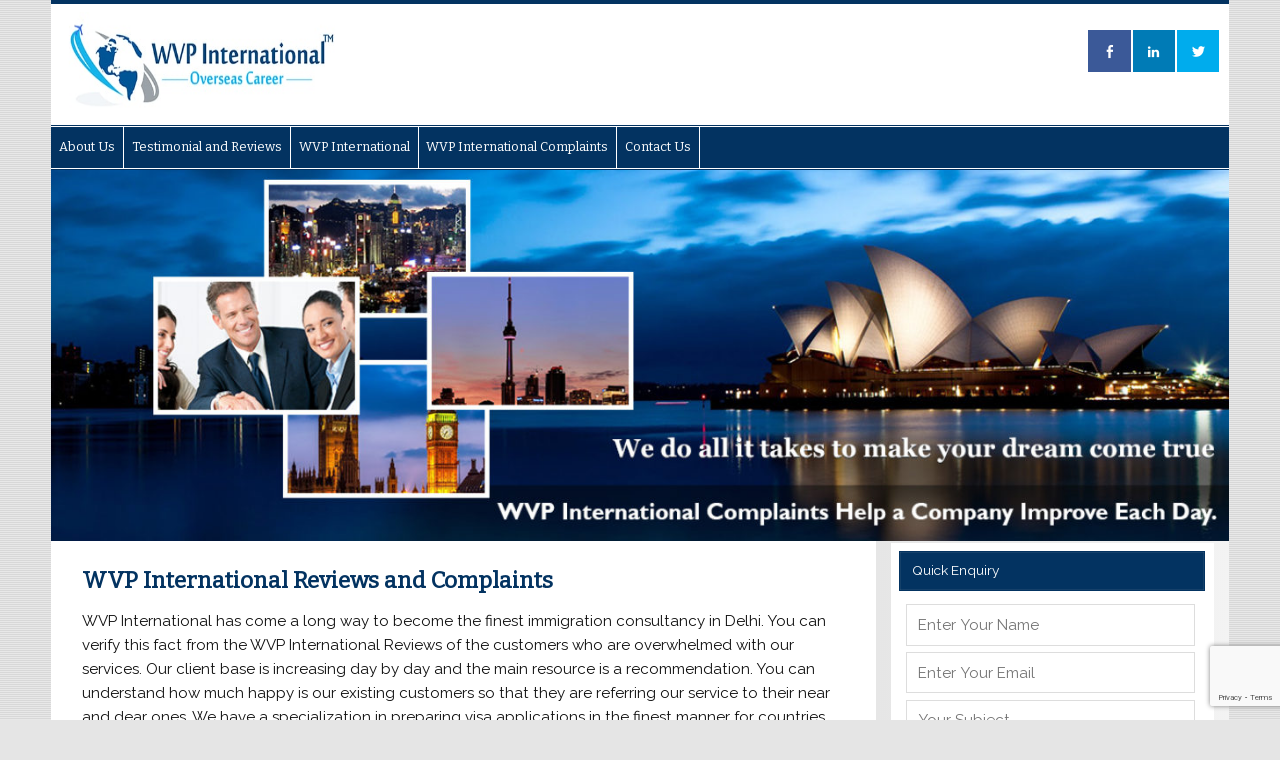

--- FILE ---
content_type: text/html; charset=UTF-8
request_url: http://www.wvp-international-reviews.in/page/2/
body_size: 13295
content:
<!DOCTYPE html><!-- HTML 5 -->
<html lang="en-US">

<head>
<style>
.meta-comments, #comments {
    margin: 1em 0;
    display: none;
}
</style>
<meta charset="UTF-8" />
<meta name="viewport" content="width=device-width, initial-scale=1">
<link rel="profile" href="http://gmpg.org/xfn/11" />
<link rel="pingback" href="http://www.wvp-international-reviews.in/xmlrpc.php" />

<!--[if lt IE 9]>
<script src="http://www.wvp-international-reviews.in/wp-content/themes/smartline-lite/js/html5shiv.min.js" type="text/javascript"></script>
<![endif]-->
<meta name='robots' content='index, follow, max-image-preview:large, max-snippet:-1, max-video-preview:-1' />

	<!-- This site is optimized with the Yoast SEO plugin v26.6 - https://yoast.com/wordpress/plugins/seo/ -->
	<title>WVP International Reviews, Feedback, Complaints &amp; Frauds</title>
	<meta name="description" content="WVP International Reviews: Read latest feedback of WVP International customers. WVP International is known for complete transparency. No Frauds &amp; Scams!!" />
	<link rel="canonical" href="https://www.wvp-international-reviews.in/page/2/" />
	<link rel="prev" href="https://www.wvp-international-reviews.in/" />
	<link rel="next" href="https://www.wvp-international-reviews.in/page/3/" />
	<meta property="og:locale" content="en_US" />
	<meta property="og:type" content="website" />
	<meta property="og:title" content="WVP International Reviews - Feedback &amp; Complaints" />
	<meta property="og:description" content="WVP International Reviews: Read latest feedback of WVP International customers. WVP International is known for complete transparency. No Frauds &amp; Scams!!" />
	<meta property="og:url" content="https://www.wvp-international-reviews.in/" />
	<meta property="og:site_name" content="WVP International Reviews - Feedback &amp; Complaints" />
	<meta name="twitter:card" content="summary_large_image" />
	<script type="application/ld+json" class="yoast-schema-graph">{"@context":"https://schema.org","@graph":[{"@type":"CollectionPage","@id":"https://www.wvp-international-reviews.in/","url":"https://www.wvp-international-reviews.in/page/2/","name":"WVP International Reviews, Feedback, Complaints & Frauds","isPartOf":{"@id":"https://www.wvp-international-reviews.in/#website"},"description":"WVP International Reviews: Read latest feedback of WVP International customers. WVP International is known for complete transparency. No Frauds & Scams!!","breadcrumb":{"@id":"https://www.wvp-international-reviews.in/page/2/#breadcrumb"},"inLanguage":"en-US"},{"@type":"BreadcrumbList","@id":"https://www.wvp-international-reviews.in/page/2/#breadcrumb","itemListElement":[{"@type":"ListItem","position":1,"name":"Home"}]},{"@type":"WebSite","@id":"https://www.wvp-international-reviews.in/#website","url":"https://www.wvp-international-reviews.in/","name":"WVP International Reviews - Feedback &amp; Complaints","description":"consumer complaints and review","potentialAction":[{"@type":"SearchAction","target":{"@type":"EntryPoint","urlTemplate":"https://www.wvp-international-reviews.in/?s={search_term_string}"},"query-input":{"@type":"PropertyValueSpecification","valueRequired":true,"valueName":"search_term_string"}}],"inLanguage":"en-US"}]}</script>
	<!-- / Yoast SEO plugin. -->


<link rel='dns-prefetch' href='//fonts.googleapis.com' />
<link rel="alternate" type="application/rss+xml" title="WVP International Reviews - Feedback &amp; Complaints &raquo; Feed" href="http://www.wvp-international-reviews.in/feed/" />
<link rel="alternate" type="application/rss+xml" title="WVP International Reviews - Feedback &amp; Complaints &raquo; Comments Feed" href="http://www.wvp-international-reviews.in/comments/feed/" />
<style id='wp-img-auto-sizes-contain-inline-css' type='text/css'>
img:is([sizes=auto i],[sizes^="auto," i]){contain-intrinsic-size:3000px 1500px}
/*# sourceURL=wp-img-auto-sizes-contain-inline-css */
</style>
<style id='wp-emoji-styles-inline-css' type='text/css'>

	img.wp-smiley, img.emoji {
		display: inline !important;
		border: none !important;
		box-shadow: none !important;
		height: 1em !important;
		width: 1em !important;
		margin: 0 0.07em !important;
		vertical-align: -0.1em !important;
		background: none !important;
		padding: 0 !important;
	}
/*# sourceURL=wp-emoji-styles-inline-css */
</style>
<style id='wp-block-library-inline-css' type='text/css'>
:root{--wp-block-synced-color:#7a00df;--wp-block-synced-color--rgb:122,0,223;--wp-bound-block-color:var(--wp-block-synced-color);--wp-editor-canvas-background:#ddd;--wp-admin-theme-color:#007cba;--wp-admin-theme-color--rgb:0,124,186;--wp-admin-theme-color-darker-10:#006ba1;--wp-admin-theme-color-darker-10--rgb:0,107,160.5;--wp-admin-theme-color-darker-20:#005a87;--wp-admin-theme-color-darker-20--rgb:0,90,135;--wp-admin-border-width-focus:2px}@media (min-resolution:192dpi){:root{--wp-admin-border-width-focus:1.5px}}.wp-element-button{cursor:pointer}:root .has-very-light-gray-background-color{background-color:#eee}:root .has-very-dark-gray-background-color{background-color:#313131}:root .has-very-light-gray-color{color:#eee}:root .has-very-dark-gray-color{color:#313131}:root .has-vivid-green-cyan-to-vivid-cyan-blue-gradient-background{background:linear-gradient(135deg,#00d084,#0693e3)}:root .has-purple-crush-gradient-background{background:linear-gradient(135deg,#34e2e4,#4721fb 50%,#ab1dfe)}:root .has-hazy-dawn-gradient-background{background:linear-gradient(135deg,#faaca8,#dad0ec)}:root .has-subdued-olive-gradient-background{background:linear-gradient(135deg,#fafae1,#67a671)}:root .has-atomic-cream-gradient-background{background:linear-gradient(135deg,#fdd79a,#004a59)}:root .has-nightshade-gradient-background{background:linear-gradient(135deg,#330968,#31cdcf)}:root .has-midnight-gradient-background{background:linear-gradient(135deg,#020381,#2874fc)}:root{--wp--preset--font-size--normal:16px;--wp--preset--font-size--huge:42px}.has-regular-font-size{font-size:1em}.has-larger-font-size{font-size:2.625em}.has-normal-font-size{font-size:var(--wp--preset--font-size--normal)}.has-huge-font-size{font-size:var(--wp--preset--font-size--huge)}.has-text-align-center{text-align:center}.has-text-align-left{text-align:left}.has-text-align-right{text-align:right}.has-fit-text{white-space:nowrap!important}#end-resizable-editor-section{display:none}.aligncenter{clear:both}.items-justified-left{justify-content:flex-start}.items-justified-center{justify-content:center}.items-justified-right{justify-content:flex-end}.items-justified-space-between{justify-content:space-between}.screen-reader-text{border:0;clip-path:inset(50%);height:1px;margin:-1px;overflow:hidden;padding:0;position:absolute;width:1px;word-wrap:normal!important}.screen-reader-text:focus{background-color:#ddd;clip-path:none;color:#444;display:block;font-size:1em;height:auto;left:5px;line-height:normal;padding:15px 23px 14px;text-decoration:none;top:5px;width:auto;z-index:100000}html :where(.has-border-color){border-style:solid}html :where([style*=border-top-color]){border-top-style:solid}html :where([style*=border-right-color]){border-right-style:solid}html :where([style*=border-bottom-color]){border-bottom-style:solid}html :where([style*=border-left-color]){border-left-style:solid}html :where([style*=border-width]){border-style:solid}html :where([style*=border-top-width]){border-top-style:solid}html :where([style*=border-right-width]){border-right-style:solid}html :where([style*=border-bottom-width]){border-bottom-style:solid}html :where([style*=border-left-width]){border-left-style:solid}html :where(img[class*=wp-image-]){height:auto;max-width:100%}:where(figure){margin:0 0 1em}html :where(.is-position-sticky){--wp-admin--admin-bar--position-offset:var(--wp-admin--admin-bar--height,0px)}@media screen and (max-width:600px){html :where(.is-position-sticky){--wp-admin--admin-bar--position-offset:0px}}

/*# sourceURL=wp-block-library-inline-css */
</style><style id='global-styles-inline-css' type='text/css'>
:root{--wp--preset--aspect-ratio--square: 1;--wp--preset--aspect-ratio--4-3: 4/3;--wp--preset--aspect-ratio--3-4: 3/4;--wp--preset--aspect-ratio--3-2: 3/2;--wp--preset--aspect-ratio--2-3: 2/3;--wp--preset--aspect-ratio--16-9: 16/9;--wp--preset--aspect-ratio--9-16: 9/16;--wp--preset--color--black: #000000;--wp--preset--color--cyan-bluish-gray: #abb8c3;--wp--preset--color--white: #ffffff;--wp--preset--color--pale-pink: #f78da7;--wp--preset--color--vivid-red: #cf2e2e;--wp--preset--color--luminous-vivid-orange: #ff6900;--wp--preset--color--luminous-vivid-amber: #fcb900;--wp--preset--color--light-green-cyan: #7bdcb5;--wp--preset--color--vivid-green-cyan: #00d084;--wp--preset--color--pale-cyan-blue: #8ed1fc;--wp--preset--color--vivid-cyan-blue: #0693e3;--wp--preset--color--vivid-purple: #9b51e0;--wp--preset--gradient--vivid-cyan-blue-to-vivid-purple: linear-gradient(135deg,rgb(6,147,227) 0%,rgb(155,81,224) 100%);--wp--preset--gradient--light-green-cyan-to-vivid-green-cyan: linear-gradient(135deg,rgb(122,220,180) 0%,rgb(0,208,130) 100%);--wp--preset--gradient--luminous-vivid-amber-to-luminous-vivid-orange: linear-gradient(135deg,rgb(252,185,0) 0%,rgb(255,105,0) 100%);--wp--preset--gradient--luminous-vivid-orange-to-vivid-red: linear-gradient(135deg,rgb(255,105,0) 0%,rgb(207,46,46) 100%);--wp--preset--gradient--very-light-gray-to-cyan-bluish-gray: linear-gradient(135deg,rgb(238,238,238) 0%,rgb(169,184,195) 100%);--wp--preset--gradient--cool-to-warm-spectrum: linear-gradient(135deg,rgb(74,234,220) 0%,rgb(151,120,209) 20%,rgb(207,42,186) 40%,rgb(238,44,130) 60%,rgb(251,105,98) 80%,rgb(254,248,76) 100%);--wp--preset--gradient--blush-light-purple: linear-gradient(135deg,rgb(255,206,236) 0%,rgb(152,150,240) 100%);--wp--preset--gradient--blush-bordeaux: linear-gradient(135deg,rgb(254,205,165) 0%,rgb(254,45,45) 50%,rgb(107,0,62) 100%);--wp--preset--gradient--luminous-dusk: linear-gradient(135deg,rgb(255,203,112) 0%,rgb(199,81,192) 50%,rgb(65,88,208) 100%);--wp--preset--gradient--pale-ocean: linear-gradient(135deg,rgb(255,245,203) 0%,rgb(182,227,212) 50%,rgb(51,167,181) 100%);--wp--preset--gradient--electric-grass: linear-gradient(135deg,rgb(202,248,128) 0%,rgb(113,206,126) 100%);--wp--preset--gradient--midnight: linear-gradient(135deg,rgb(2,3,129) 0%,rgb(40,116,252) 100%);--wp--preset--font-size--small: 13px;--wp--preset--font-size--medium: 20px;--wp--preset--font-size--large: 36px;--wp--preset--font-size--x-large: 42px;--wp--preset--spacing--20: 0.44rem;--wp--preset--spacing--30: 0.67rem;--wp--preset--spacing--40: 1rem;--wp--preset--spacing--50: 1.5rem;--wp--preset--spacing--60: 2.25rem;--wp--preset--spacing--70: 3.38rem;--wp--preset--spacing--80: 5.06rem;--wp--preset--shadow--natural: 6px 6px 9px rgba(0, 0, 0, 0.2);--wp--preset--shadow--deep: 12px 12px 50px rgba(0, 0, 0, 0.4);--wp--preset--shadow--sharp: 6px 6px 0px rgba(0, 0, 0, 0.2);--wp--preset--shadow--outlined: 6px 6px 0px -3px rgb(255, 255, 255), 6px 6px rgb(0, 0, 0);--wp--preset--shadow--crisp: 6px 6px 0px rgb(0, 0, 0);}:where(.is-layout-flex){gap: 0.5em;}:where(.is-layout-grid){gap: 0.5em;}body .is-layout-flex{display: flex;}.is-layout-flex{flex-wrap: wrap;align-items: center;}.is-layout-flex > :is(*, div){margin: 0;}body .is-layout-grid{display: grid;}.is-layout-grid > :is(*, div){margin: 0;}:where(.wp-block-columns.is-layout-flex){gap: 2em;}:where(.wp-block-columns.is-layout-grid){gap: 2em;}:where(.wp-block-post-template.is-layout-flex){gap: 1.25em;}:where(.wp-block-post-template.is-layout-grid){gap: 1.25em;}.has-black-color{color: var(--wp--preset--color--black) !important;}.has-cyan-bluish-gray-color{color: var(--wp--preset--color--cyan-bluish-gray) !important;}.has-white-color{color: var(--wp--preset--color--white) !important;}.has-pale-pink-color{color: var(--wp--preset--color--pale-pink) !important;}.has-vivid-red-color{color: var(--wp--preset--color--vivid-red) !important;}.has-luminous-vivid-orange-color{color: var(--wp--preset--color--luminous-vivid-orange) !important;}.has-luminous-vivid-amber-color{color: var(--wp--preset--color--luminous-vivid-amber) !important;}.has-light-green-cyan-color{color: var(--wp--preset--color--light-green-cyan) !important;}.has-vivid-green-cyan-color{color: var(--wp--preset--color--vivid-green-cyan) !important;}.has-pale-cyan-blue-color{color: var(--wp--preset--color--pale-cyan-blue) !important;}.has-vivid-cyan-blue-color{color: var(--wp--preset--color--vivid-cyan-blue) !important;}.has-vivid-purple-color{color: var(--wp--preset--color--vivid-purple) !important;}.has-black-background-color{background-color: var(--wp--preset--color--black) !important;}.has-cyan-bluish-gray-background-color{background-color: var(--wp--preset--color--cyan-bluish-gray) !important;}.has-white-background-color{background-color: var(--wp--preset--color--white) !important;}.has-pale-pink-background-color{background-color: var(--wp--preset--color--pale-pink) !important;}.has-vivid-red-background-color{background-color: var(--wp--preset--color--vivid-red) !important;}.has-luminous-vivid-orange-background-color{background-color: var(--wp--preset--color--luminous-vivid-orange) !important;}.has-luminous-vivid-amber-background-color{background-color: var(--wp--preset--color--luminous-vivid-amber) !important;}.has-light-green-cyan-background-color{background-color: var(--wp--preset--color--light-green-cyan) !important;}.has-vivid-green-cyan-background-color{background-color: var(--wp--preset--color--vivid-green-cyan) !important;}.has-pale-cyan-blue-background-color{background-color: var(--wp--preset--color--pale-cyan-blue) !important;}.has-vivid-cyan-blue-background-color{background-color: var(--wp--preset--color--vivid-cyan-blue) !important;}.has-vivid-purple-background-color{background-color: var(--wp--preset--color--vivid-purple) !important;}.has-black-border-color{border-color: var(--wp--preset--color--black) !important;}.has-cyan-bluish-gray-border-color{border-color: var(--wp--preset--color--cyan-bluish-gray) !important;}.has-white-border-color{border-color: var(--wp--preset--color--white) !important;}.has-pale-pink-border-color{border-color: var(--wp--preset--color--pale-pink) !important;}.has-vivid-red-border-color{border-color: var(--wp--preset--color--vivid-red) !important;}.has-luminous-vivid-orange-border-color{border-color: var(--wp--preset--color--luminous-vivid-orange) !important;}.has-luminous-vivid-amber-border-color{border-color: var(--wp--preset--color--luminous-vivid-amber) !important;}.has-light-green-cyan-border-color{border-color: var(--wp--preset--color--light-green-cyan) !important;}.has-vivid-green-cyan-border-color{border-color: var(--wp--preset--color--vivid-green-cyan) !important;}.has-pale-cyan-blue-border-color{border-color: var(--wp--preset--color--pale-cyan-blue) !important;}.has-vivid-cyan-blue-border-color{border-color: var(--wp--preset--color--vivid-cyan-blue) !important;}.has-vivid-purple-border-color{border-color: var(--wp--preset--color--vivid-purple) !important;}.has-vivid-cyan-blue-to-vivid-purple-gradient-background{background: var(--wp--preset--gradient--vivid-cyan-blue-to-vivid-purple) !important;}.has-light-green-cyan-to-vivid-green-cyan-gradient-background{background: var(--wp--preset--gradient--light-green-cyan-to-vivid-green-cyan) !important;}.has-luminous-vivid-amber-to-luminous-vivid-orange-gradient-background{background: var(--wp--preset--gradient--luminous-vivid-amber-to-luminous-vivid-orange) !important;}.has-luminous-vivid-orange-to-vivid-red-gradient-background{background: var(--wp--preset--gradient--luminous-vivid-orange-to-vivid-red) !important;}.has-very-light-gray-to-cyan-bluish-gray-gradient-background{background: var(--wp--preset--gradient--very-light-gray-to-cyan-bluish-gray) !important;}.has-cool-to-warm-spectrum-gradient-background{background: var(--wp--preset--gradient--cool-to-warm-spectrum) !important;}.has-blush-light-purple-gradient-background{background: var(--wp--preset--gradient--blush-light-purple) !important;}.has-blush-bordeaux-gradient-background{background: var(--wp--preset--gradient--blush-bordeaux) !important;}.has-luminous-dusk-gradient-background{background: var(--wp--preset--gradient--luminous-dusk) !important;}.has-pale-ocean-gradient-background{background: var(--wp--preset--gradient--pale-ocean) !important;}.has-electric-grass-gradient-background{background: var(--wp--preset--gradient--electric-grass) !important;}.has-midnight-gradient-background{background: var(--wp--preset--gradient--midnight) !important;}.has-small-font-size{font-size: var(--wp--preset--font-size--small) !important;}.has-medium-font-size{font-size: var(--wp--preset--font-size--medium) !important;}.has-large-font-size{font-size: var(--wp--preset--font-size--large) !important;}.has-x-large-font-size{font-size: var(--wp--preset--font-size--x-large) !important;}
/*# sourceURL=global-styles-inline-css */
</style>

<style id='classic-theme-styles-inline-css' type='text/css'>
/*! This file is auto-generated */
.wp-block-button__link{color:#fff;background-color:#32373c;border-radius:9999px;box-shadow:none;text-decoration:none;padding:calc(.667em + 2px) calc(1.333em + 2px);font-size:1.125em}.wp-block-file__button{background:#32373c;color:#fff;text-decoration:none}
/*# sourceURL=/wp-includes/css/classic-themes.min.css */
</style>
<link rel='stylesheet' id='contact-form-7-css' href='http://www.wvp-international-reviews.in/wp-content/plugins/contact-form-7/includes/css/styles.css?ver=6.1.4' type='text/css' media='all' />
<link rel='stylesheet' id='smartline-lite-stylesheet-css' href='http://www.wvp-international-reviews.in/wp-content/themes/smartline-lite/style.css?ver=6.9' type='text/css' media='all' />
<link rel='stylesheet' id='smartline-lite-genericons-css' href='http://www.wvp-international-reviews.in/wp-content/themes/smartline-lite/css/genericons/genericons.css?ver=6.9' type='text/css' media='all' />
<link rel='stylesheet' id='smartline-lite-default-fonts-css' href='//fonts.googleapis.com/css?family=Raleway%3A400%2C700%7CBitter&#038;subset=latin%2Clatin-ext' type='text/css' media='all' />
<script type="text/javascript" src="http://www.wvp-international-reviews.in/wp-includes/js/jquery/jquery.min.js?ver=3.7.1" id="jquery-core-js"></script>
<script type="text/javascript" src="http://www.wvp-international-reviews.in/wp-includes/js/jquery/jquery-migrate.min.js?ver=3.4.1" id="jquery-migrate-js"></script>
<script type="text/javascript" id="smartline-lite-jquery-navigation-js-extra">
/* <![CDATA[ */
var smartline_menu_title = "Menu";
//# sourceURL=smartline-lite-jquery-navigation-js-extra
/* ]]> */
</script>
<script type="text/javascript" src="http://www.wvp-international-reviews.in/wp-content/themes/smartline-lite/js/navigation.js?ver=6.9" id="smartline-lite-jquery-navigation-js"></script>
<link rel="https://api.w.org/" href="http://www.wvp-international-reviews.in/wp-json/" /><link rel="EditURI" type="application/rsd+xml" title="RSD" href="http://www.wvp-international-reviews.in/xmlrpc.php?rsd" />
<meta name="generator" content="WordPress 6.9" />
<style type="text/css" id="custom-background-css">
body.custom-background { background-image: url("http://www.wvp-international-reviews.in/wp-content/themes/smartline-lite/images/background.png"); background-position: left top; background-size: auto; background-repeat: repeat; background-attachment: scroll; }
</style>
	<link rel="icon" href="http://www.wvp-international-reviews.in/wp-content/uploads/2020/12/favicon.png" sizes="32x32" />
<link rel="icon" href="http://www.wvp-international-reviews.in/wp-content/uploads/2020/12/favicon.png" sizes="192x192" />
<link rel="apple-touch-icon" href="http://www.wvp-international-reviews.in/wp-content/uploads/2020/12/favicon.png" />
<meta name="msapplication-TileImage" content="http://www.wvp-international-reviews.in/wp-content/uploads/2020/12/favicon.png" />
		<style type="text/css" id="wp-custom-css">
			#header-content div{margin-top: -0px;}		</style>
		
<meta name="google-site-verification" content="l83DupCq7YEY2907iUsIOCwZOs1xttkq0q_3CQKnwxY" />
 <script src="https://www.google.com/recaptcha/api.js"></script>
<script src="https://www.google.com/recaptcha/api.js?render=6LdgnYwqAAAAANRD-0JoCdtIAeaBY22kUHLoXGhZ"></script>
	   <script>
      function onClick(e) {
        e.preventDefault();
        grecaptcha.ready(function() {
          grecaptcha.execute('6LdgnYwqAAAAANRD-0JoCdtIAeaBY22kUHLoXGhZ', {action: 'submit'}).then(function(token) {
              // Add your logic to submit to your backend server here.
          });
        });
      }
  </script>
</head>

<body class="home blog paged custom-background paged-2 wp-theme-smartline-lite">


<div id="wrapper" class="hfeed">
	
	<div id="header-wrap">
	
			
		<header id="header" class="clearfix" role="banner">

			<div id="logo" class="clearfix">
			
				
	<a href="http://www.wvp-international-reviews.in/" title="WVP International Reviews &#8211; Feedback &amp; Complaints" rel="home">
		<h1 class="site-title">WVP International Reviews &#8211; Feedback &amp; Complaints</h1>
	</a>

				<a href="http://www.wvp-international-reviews.in"><img src="http://www.wvp-international-reviews.in/wp-content/uploads/2017/09/logo-2.jpg"></a>
							
					<h2 class="site-description"></h2>
							 
			</div>

			<div class="phone-nubr" style="text-align: center;
    margin-right: 27%;
    margin-top: 18px;">
				</div>
			
			<div id="header-content" class="clearfix">
				
		<div id="header-social-icons" class="social-icons-wrap clearfix">
			<ul id="social-icons-menu" class="menu"><li id="menu-item-43" class="menu-item menu-item-type-custom menu-item-object-custom menu-item-43"><a target="_blank" href="https://www.facebook.com/wvpinternational/"><span class="screen-reader-text">Facebook</span></a></li>
<li id="menu-item-46" class="menu-item menu-item-type-custom menu-item-object-custom menu-item-46"><a target="_blank" href="https://www.linkedin.com/in/wvp-international"><span class="screen-reader-text">linkedin</span></a></li>
<li id="menu-item-45" class="menu-item menu-item-type-custom menu-item-object-custom menu-item-45"><a target="_blank" href="https://twitter.com/wvpintl"><span class="screen-reader-text">Twitter</span></a></li>
</ul>		</div>

			</div>

		</header>
	
	</div>
	
	<div id="navi-wrap">
		
		<nav id="mainnav" class="clearfix" role="navigation">
			<ul id="mainnav-menu" class="menu"><li id="menu-item-119" class="menu-item menu-item-type-post_type menu-item-object-page menu-item-119"><a href="http://www.wvp-international-reviews.in/about-us/">About Us</a></li>
<li id="menu-item-78" class="menu-item menu-item-type-taxonomy menu-item-object-category menu-item-78"><a href="http://www.wvp-international-reviews.in/category/testimonial-and-reviews/">Testimonial and Reviews</a></li>
<li id="menu-item-80" class="menu-item menu-item-type-taxonomy menu-item-object-category menu-item-80"><a href="http://www.wvp-international-reviews.in/category/wvp-international/">WVP International</a></li>
<li id="menu-item-83" class="menu-item menu-item-type-taxonomy menu-item-object-category menu-item-83"><a href="http://www.wvp-international-reviews.in/category/wvp-international-complaints/">WVP International Complaints</a></li>
<li id="menu-item-93" class="menu-item menu-item-type-post_type menu-item-object-page menu-item-93"><a href="http://www.wvp-international-reviews.in/contact-us/">Contact Us</a></li>
</ul>		</nav>
		
	</div>
	
				<div id="custom-header">
				<img src="http://www.wvp-international-reviews.in/wp-content/uploads/2017/11/cropped-www.wvp-international-reviews.in-banner-1.jpg" />
			</div>
		

	<div id="wrap" class="clearfix">
	
		<section id="content" class="primary" role="main">
		
		<div><h1 class="post-title entry-title">WVP International Reviews and Complaints</h1>
<p class="entry clearfix">WVP International has come a long way to become the finest immigration consultancy in Delhi. You can verify this fact from the WVP International Reviews of the customers who are overwhelmed with our services. Our client base is increasing day by day and the main resource is a recommendation. You can understand how much happy is our existing customers so that they are referring our service to their near and dear ones. We have a specialization in preparing visa applications in the finest manner for countries like Canada, Australia, New Zealand, Hong Kong, Denmark, and Germany. We have the most number of documented successful cases of visa approval to date and this fact and figure will make you understand why we are recognized as the best immigration agency in Delhi. </p>
</div>

<div><h2 class="post-title entry-title">How WVP International Manages To Get Good Reviews and Feedback?</h2>
<p class="entry clearfix">As the customer-centric service provider, we always keep in mind that unless satisfying our customers we cannot gain success. Only we can continue this glory when the aspirants will get successful visa approval. Unless their success, we cannot attain achievement. For that reason, we dedicatedly serve our customers so that they will enjoy a worry-free and hassle-free immigration service from us and the WVP International Reviews section is filling up with positive and genuine feedback from them.</p>
</div>
<div>
<p class="entry clearfix"><strong>To understand the procedure better, check out how WVP International works:</strong></p>
<p class="entry clearfix">● On the first day of the visit of our customers, the dedicated team understands all the requirements they have for immigration purposes. </p>
<p class="entry clearfix">● The customers will be educated with the anti-fraud policy of WVP International so that no bad thing will happen to them. </p>
<p class="entry clearfix">● On the next step, the team will assess the profile and documents for visa </p>
<p class="entry clearfix">● Finally, we help to fill up the application form properly and submit it to get the best result. </p>
<p class="entry clearfix">● In case of refusal, we reanalyze and refilling the application form. </p>
</div>
		 
				
	<article id="post-515" class="post-515 post type-post status-publish format-standard hentry category-wvp-international-frauds">
		
		<h2 class="post-title entry-title"><a href="http://www.wvp-international-reviews.in/immigration-with-wvp-international-my-story-of-trust-and-success/" rel="bookmark">Immigration with WVP International: My Story of Trust and Success</a></h2>
		
		<div class="postmeta">		
			<span class="meta-date">
			<a href="http://www.wvp-international-reviews.in/immigration-with-wvp-international-my-story-of-trust-and-success/" title="11:12 am" rel="bookmark"><time class="entry-date published updated" datetime="2025-03-05T11:12:53+00:00">March 5, 2025</time></a>			</span>
		
				
		
			<span class="meta-author author vcard">
			<a class="fn" href="http://www.wvp-international-reviews.in/author/admin/" title="View all posts by admin" rel="author">admin</a>			</span>
		
				
		
			<span class="meta-category">
				<a href="http://www.wvp-international-reviews.in/category/wvp-international-frauds/" rel="category tag">WVP International Frauds</a>			</span>
		
		</div>

		<div class="entry clearfix">
			
		<a href="http://www.wvp-international-reviews.in/immigration-with-wvp-international-my-story-of-trust-and-success/" rel="bookmark">
					</a>

			<p>When I first started my search for immigration services, I came across WVP International, a popular name in the industry and the best immigration consultant in Delhi. Many people are discussing WVP International frauds and scams but I decided to find the truth on my own. Some individuals shared they have paid excess amount of fees without getting the correct</p>
			<a href="http://www.wvp-international-reviews.in/immigration-with-wvp-international-my-story-of-trust-and-success/" class="more-link">&raquo; Read more</a>
		</div>
		
		<div class="postinfo clearfix">			<span class="meta-comments">
				<a href="http://www.wvp-international-reviews.in/immigration-with-wvp-international-my-story-of-trust-and-success/#respond">Leave a comment</a>			</span>
</div>

	</article>		
	<article id="post-512" class="post-512 post type-post status-publish format-standard hentry category-uncategorized category-wvp-international-complaints">
		
		<h2 class="post-title entry-title"><a href="http://www.wvp-international-reviews.in/how-to-avoid-immigration-scams-insights-from-wvp-internationals-complaints/" rel="bookmark">How to Avoid Immigration Scams: Insights from WVP International&#8217;s Complaints</a></h2>
		
		<div class="postmeta">		
			<span class="meta-date">
			<a href="http://www.wvp-international-reviews.in/how-to-avoid-immigration-scams-insights-from-wvp-internationals-complaints/" title="6:06 am" rel="bookmark"><time class="entry-date published updated" datetime="2025-02-27T06:06:48+00:00">February 27, 2025</time></a>			</span>
		
				
		
			<span class="meta-author author vcard">
			<a class="fn" href="http://www.wvp-international-reviews.in/author/admin/" title="View all posts by admin" rel="author">admin</a>			</span>
		
				
		
			<span class="meta-category">
				<a href="http://www.wvp-international-reviews.in/category/uncategorized/" rel="category tag">Uncategorized</a>, <a href="http://www.wvp-international-reviews.in/category/wvp-international-complaints/" rel="category tag">WVP International Complaints</a>			</span>
		
		</div>

		<div class="entry clearfix">
			
		<a href="http://www.wvp-international-reviews.in/how-to-avoid-immigration-scams-insights-from-wvp-internationals-complaints/" rel="bookmark">
					</a>

			<p>WVP International, a well-known immigration consultancy, has faced various complaints regarding its services. Many clients have reported dissatisfaction with the company&#8217;s handling of visa applications, claiming that they received inadequate guidance, misleading information, and poor customer support. Some individuals also allege that the company failed to deliver on promises, resulting in delays and unnecessary stress. These complaints have raised concerns</p>
			<a href="http://www.wvp-international-reviews.in/how-to-avoid-immigration-scams-insights-from-wvp-internationals-complaints/" class="more-link">&raquo; Read more</a>
		</div>
		
		<div class="postinfo clearfix">			<span class="meta-comments">
				<a href="http://www.wvp-international-reviews.in/how-to-avoid-immigration-scams-insights-from-wvp-internationals-complaints/#respond">Leave a comment</a>			</span>
</div>

	</article>		
	<article id="post-509" class="post-509 post type-post status-publish format-standard hentry category-wvp-international-frauds">
		
		<h2 class="post-title entry-title"><a href="http://www.wvp-international-reviews.in/how-wvp-international-helped-me-get-my-canada-work-visa/" rel="bookmark">How WVP International Helped Me Get My Canada Work Visa</a></h2>
		
		<div class="postmeta">		
			<span class="meta-date">
			<a href="http://www.wvp-international-reviews.in/how-wvp-international-helped-me-get-my-canada-work-visa/" title="6:11 am" rel="bookmark"><time class="entry-date published updated" datetime="2025-02-17T06:11:54+00:00">February 17, 2025</time></a>			</span>
		
				
		
			<span class="meta-author author vcard">
			<a class="fn" href="http://www.wvp-international-reviews.in/author/admin/" title="View all posts by admin" rel="author">admin</a>			</span>
		
				
		
			<span class="meta-category">
				<a href="http://www.wvp-international-reviews.in/category/wvp-international-frauds/" rel="category tag">WVP International Frauds</a>			</span>
		
		</div>

		<div class="entry clearfix">
			
		<a href="http://www.wvp-international-reviews.in/how-wvp-international-helped-me-get-my-canada-work-visa/" rel="bookmark">
					</a>

			<p>WVP International I applied for a Canada work visa with the help of WVP International and my experience was mostly good. They are known as one of the best immigration consultants in Delhi, and their team provides proper guidance throughout the process. Even though I have found various WVP international frauds and scam reviews but still I can they are</p>
			<a href="http://www.wvp-international-reviews.in/how-wvp-international-helped-me-get-my-canada-work-visa/" class="more-link">&raquo; Read more</a>
		</div>
		
		<div class="postinfo clearfix">			<span class="meta-comments">
				<a href="http://www.wvp-international-reviews.in/how-wvp-international-helped-me-get-my-canada-work-visa/#respond">Leave a comment</a>			</span>
</div>

	</article>		
	<article id="post-506" class="post-506 post type-post status-publish format-standard hentry category-wvp-international-frauds">
		
		<h2 class="post-title entry-title"><a href="http://www.wvp-international-reviews.in/trustworthy-immigration-services-with-wvp-international/" rel="bookmark">Trustworthy Immigration Services with WVP International</a></h2>
		
		<div class="postmeta">		
			<span class="meta-date">
			<a href="http://www.wvp-international-reviews.in/trustworthy-immigration-services-with-wvp-international/" title="4:31 am" rel="bookmark"><time class="entry-date published updated" datetime="2025-01-24T04:31:44+00:00">January 24, 2025</time></a>			</span>
		
				
		
			<span class="meta-author author vcard">
			<a class="fn" href="http://www.wvp-international-reviews.in/author/admin/" title="View all posts by admin" rel="author">admin</a>			</span>
		
				
		
			<span class="meta-category">
				<a href="http://www.wvp-international-reviews.in/category/wvp-international-frauds/" rel="category tag">WVP International Frauds</a>			</span>
		
		</div>

		<div class="entry clearfix">
			
		<a href="http://www.wvp-international-reviews.in/trustworthy-immigration-services-with-wvp-international/" rel="bookmark">
					</a>

			<p>I want to take a moment to share my experience with WVP International, widely considered one of the best immigration consultants in Delhi. When I first started my immigration journey, I came across some mixed reviews online, with some mentioning frauds and scams. As a result, I was naturally cautious before committing to any services. However, after speaking with friends</p>
			<a href="http://www.wvp-international-reviews.in/trustworthy-immigration-services-with-wvp-international/" class="more-link">&raquo; Read more</a>
		</div>
		
		<div class="postinfo clearfix">			<span class="meta-comments">
				<a href="http://www.wvp-international-reviews.in/trustworthy-immigration-services-with-wvp-international/#respond">Leave a comment</a>			</span>
</div>

	</article>		
	<article id="post-503" class="post-503 post type-post status-publish format-standard hentry category-wvp-international-feedback">
		
		<h2 class="post-title entry-title"><a href="http://www.wvp-international-reviews.in/wvp-international-feedback-a-game-changer-in-immigration-services/" rel="bookmark">WVP International Feedback – A Game Changer in Immigration Services</a></h2>
		
		<div class="postmeta">		
			<span class="meta-date">
			<a href="http://www.wvp-international-reviews.in/wvp-international-feedback-a-game-changer-in-immigration-services/" title="4:58 am" rel="bookmark"><time class="entry-date published updated" datetime="2024-12-11T04:58:44+00:00">December 11, 2024</time></a>			</span>
		
				
		
			<span class="meta-author author vcard">
			<a class="fn" href="http://www.wvp-international-reviews.in/author/admin/" title="View all posts by admin" rel="author">admin</a>			</span>
		
				
		
			<span class="meta-category">
				<a href="http://www.wvp-international-reviews.in/category/wvp-international-feedback/" rel="category tag">WVP International Feedback</a>			</span>
		
		</div>

		<div class="entry clearfix">
			
		<a href="http://www.wvp-international-reviews.in/wvp-international-feedback-a-game-changer-in-immigration-services/" rel="bookmark">
					</a>

			<p>I am here today to share my incredible experience with WVP International. As someone who was initially skeptical about finding a reliable immigration consultancy, I was amazed by the level of professionalism and dedication the team showed. Many people are concerned about fraud and scams when it comes to immigration services, but I can confidently say that WVP International Feedback</p>
			<a href="http://www.wvp-international-reviews.in/wvp-international-feedback-a-game-changer-in-immigration-services/" class="more-link">&raquo; Read more</a>
		</div>
		
		<div class="postinfo clearfix">			<span class="meta-comments">
				<a href="http://www.wvp-international-reviews.in/wvp-international-feedback-a-game-changer-in-immigration-services/#respond">Leave a comment</a>			</span>
</div>

	</article>		
	<article id="post-498" class="post-498 post type-post status-publish format-standard hentry category-wvp-international-frauds">
		
		<h2 class="post-title entry-title"><a href="http://www.wvp-international-reviews.in/a-remarkable-journey-with-wvp-international-beyond-the-myths/" rel="bookmark">A Remarkable Journey with WVP International – Beyond the Myths</a></h2>
		
		<div class="postmeta">		
			<span class="meta-date">
			<a href="http://www.wvp-international-reviews.in/a-remarkable-journey-with-wvp-international-beyond-the-myths/" title="6:13 am" rel="bookmark"><time class="entry-date published updated" datetime="2024-11-21T06:13:14+00:00">November 21, 2024</time></a>			</span>
		
				
		
			<span class="meta-author author vcard">
			<a class="fn" href="http://www.wvp-international-reviews.in/author/admin/" title="View all posts by admin" rel="author">admin</a>			</span>
		
				
		
			<span class="meta-category">
				<a href="http://www.wvp-international-reviews.in/category/wvp-international-frauds/" rel="category tag">WVP International Frauds</a>			</span>
		
		</div>

		<div class="entry clearfix">
			
		<a href="http://www.wvp-international-reviews.in/a-remarkable-journey-with-wvp-international-beyond-the-myths/" rel="bookmark">
					</a>

			<p>When I first encountered phrases like WVP International frauds and scams online, I was naturally skeptical. However, my experience with WVP International proved these claims wrong in every possible way. From the beginning, the team displayed utmost professionalism and dedication, ensuring my immigration process was smooth and stress-free.  When I contacted WVP International, I was assigned a dedicated case manager,</p>
			<a href="http://www.wvp-international-reviews.in/a-remarkable-journey-with-wvp-international-beyond-the-myths/" class="more-link">&raquo; Read more</a>
		</div>
		
		<div class="postinfo clearfix">			<span class="meta-comments">
				<a href="http://www.wvp-international-reviews.in/a-remarkable-journey-with-wvp-international-beyond-the-myths/#respond">Leave a comment</a>			</span>
</div>

	</article>		
	<article id="post-494" class="post-494 post type-post status-publish format-standard hentry category-wvp-international-frauds">
		
		<h2 class="post-title entry-title"><a href="http://www.wvp-international-reviews.in/why-wvp-international-is-a-trusted-immigration-partner/" rel="bookmark">Why WVP International is a Trusted Immigration Partner</a></h2>
		
		<div class="postmeta">		
			<span class="meta-date">
			<a href="http://www.wvp-international-reviews.in/why-wvp-international-is-a-trusted-immigration-partner/" title="4:45 am" rel="bookmark"><time class="entry-date published updated" datetime="2024-10-22T04:45:14+00:00">October 22, 2024</time></a>			</span>
		
				
		
			<span class="meta-author author vcard">
			<a class="fn" href="http://www.wvp-international-reviews.in/author/admin/" title="View all posts by admin" rel="author">admin</a>			</span>
		
				
		
			<span class="meta-category">
				<a href="http://www.wvp-international-reviews.in/category/wvp-international-frauds/" rel="category tag">WVP International Frauds</a>			</span>
		
		</div>

		<div class="entry clearfix">
			
		<a href="http://www.wvp-international-reviews.in/why-wvp-international-is-a-trusted-immigration-partner/" rel="bookmark">
					</a>

			<p>The first and foremost factor when looking for immigration is to choose a trustworthy partner. I recently worked with WVP International and I can confidently say they are a real and dependable organization for anyone needing help with immigration. Let me narrate a few situations where they provided me with immense help and how they supported my immigration process. If</p>
			<a href="http://www.wvp-international-reviews.in/why-wvp-international-is-a-trusted-immigration-partner/" class="more-link">&raquo; Read more</a>
		</div>
		
		<div class="postinfo clearfix">			<span class="meta-comments">
				<a href="http://www.wvp-international-reviews.in/why-wvp-international-is-a-trusted-immigration-partner/#respond">Leave a comment</a>			</span>
</div>

	</article>		
	<article id="post-489" class="post-489 post type-post status-publish format-standard hentry category-wvp-international-frauds">
		
		<h2 class="post-title entry-title"><a href="http://www.wvp-international-reviews.in/wvp-international-services-concerns-and-client-recommendations/" rel="bookmark">WVP International: Services, Concerns, and Client Recommendations</a></h2>
		
		<div class="postmeta">		
			<span class="meta-date">
			<a href="http://www.wvp-international-reviews.in/wvp-international-services-concerns-and-client-recommendations/" title="9:39 am" rel="bookmark"><time class="entry-date published updated" datetime="2024-09-27T09:39:47+00:00">September 27, 2024</time></a>			</span>
		
				
		
			<span class="meta-author author vcard">
			<a class="fn" href="http://www.wvp-international-reviews.in/author/admin/" title="View all posts by admin" rel="author">admin</a>			</span>
		
				
		
			<span class="meta-category">
				<a href="http://www.wvp-international-reviews.in/category/wvp-international-frauds/" rel="category tag">WVP International Frauds</a>			</span>
		
		</div>

		<div class="entry clearfix">
			
		<a href="http://www.wvp-international-reviews.in/wvp-international-services-concerns-and-client-recommendations/" rel="bookmark">
					</a>

			<p>WVP International is a well known immigration and visa consultancy firm that offers you services if you&#8217;re looking for migration study or work opportunities abroad. The company provides a range of services like visa application assistance documentation support and guidance on your immigration procedures. No doubt many clients have reported positive experiences like professional support and successful visa outcomes there</p>
			<a href="http://www.wvp-international-reviews.in/wvp-international-services-concerns-and-client-recommendations/" class="more-link">&raquo; Read more</a>
		</div>
		
		<div class="postinfo clearfix">			<span class="meta-comments">
				<a href="http://www.wvp-international-reviews.in/wvp-international-services-concerns-and-client-recommendations/#respond">Leave a comment</a>			</span>
</div>

	</article>		
	<article id="post-486" class="post-486 post type-post status-publish format-standard hentry category-wvp-international-complaints">
		
		<h2 class="post-title entry-title"><a href="http://www.wvp-international-reviews.in/wvp-international-common-complaints-and-concerns/" rel="bookmark">WVP International: Common Complaints and Concerns</a></h2>
		
		<div class="postmeta">		
			<span class="meta-date">
			<a href="http://www.wvp-international-reviews.in/wvp-international-common-complaints-and-concerns/" title="11:41 am" rel="bookmark"><time class="entry-date published updated" datetime="2024-08-30T11:41:52+00:00">August 30, 2024</time></a>			</span>
		
				
		
			<span class="meta-author author vcard">
			<a class="fn" href="http://www.wvp-international-reviews.in/author/admin/" title="View all posts by admin" rel="author">admin</a>			</span>
		
				
		
			<span class="meta-category">
				<a href="http://www.wvp-international-reviews.in/category/wvp-international-complaints/" rel="category tag">WVP International Complaints</a>			</span>
		
		</div>

		<div class="entry clearfix">
			
		<a href="http://www.wvp-international-reviews.in/wvp-international-common-complaints-and-concerns/" rel="bookmark">
					</a>

			<p>WVP international has gained a lot of attention in different circles with customers raising some concerns about the services. Well one of the most common WVP Complaints, that you should truly know about is issues with customer service. Some clients have reported difficulties in reaching support experiencing delays in responses or feeling that the queries were not perfectly addressed. Effective</p>
			<a href="http://www.wvp-international-reviews.in/wvp-international-common-complaints-and-concerns/" class="more-link">&raquo; Read more</a>
		</div>
		
		<div class="postinfo clearfix">			<span class="meta-comments">
				<a href="http://www.wvp-international-reviews.in/wvp-international-common-complaints-and-concerns/#respond">Leave a comment</a>			</span>
</div>

	</article>		
	<article id="post-483" class="post-483 post type-post status-publish format-standard hentry category-wvp-international-frauds">
		
		<h2 class="post-title entry-title"><a href="http://www.wvp-international-reviews.in/my-journey-with-wvp-international/" rel="bookmark">MY JOURNEY WITH WVP INTERNATIONAL!</a></h2>
		
		<div class="postmeta">		
			<span class="meta-date">
			<a href="http://www.wvp-international-reviews.in/my-journey-with-wvp-international/" title="11:01 am" rel="bookmark"><time class="entry-date published updated" datetime="2024-07-26T11:01:22+00:00">July 26, 2024</time></a>			</span>
		
				
		
			<span class="meta-author author vcard">
			<a class="fn" href="http://www.wvp-international-reviews.in/author/admin/" title="View all posts by admin" rel="author">admin</a>			</span>
		
				
		
			<span class="meta-category">
				<a href="http://www.wvp-international-reviews.in/category/wvp-international-frauds/" rel="category tag">WVP International Frauds</a>			</span>
		
		</div>

		<div class="entry clearfix">
			
		<a href="http://www.wvp-international-reviews.in/my-journey-with-wvp-international/" rel="bookmark">
					</a>

			<p>I have always wished to move abroad. But the process involved in it seems devastating. Through recommendations from one of my friends, I came to know WVP International. I had no clue how to begin with. I was not sure if it was free from the scam but I decided to contact them. The immigration consultant seems to be very</p>
			<a href="http://www.wvp-international-reviews.in/my-journey-with-wvp-international/" class="more-link">&raquo; Read more</a>
		</div>
		
		<div class="postinfo clearfix">			<span class="meta-comments">
				<a href="http://www.wvp-international-reviews.in/my-journey-with-wvp-international/#respond">Leave a comment</a>			</span>
</div>

	</article>				
			<div class="post-pagination clearfix">
				<a class="prev page-numbers" href="http://www.wvp-international-reviews.in/page/1/">&laquo</a>
<a class="page-numbers" href="http://www.wvp-international-reviews.in/page/1/">1</a>
<span aria-current="page" class="page-numbers current">2</span>
<a class="page-numbers" href="http://www.wvp-international-reviews.in/page/3/">3</a>
<a class="page-numbers" href="http://www.wvp-international-reviews.in/page/4/">4</a>
<span class="page-numbers dots">&hellip;</span>
<a class="page-numbers" href="http://www.wvp-international-reviews.in/page/10/">10</a>
<a class="next page-numbers" href="http://www.wvp-international-reviews.in/page/3/">&raquo;</a>			</div>
		
					
		</section>
		
		
	<section id="sidebar" class="secondary clearfix" role="complementary">

		<aside id="text-2" class="widget widget_text clearfix"><h3 class="widgettitle"><span>Quick Enquiry</span></h3>			<div class="textwidget">
<div class="wpcf7 no-js" id="wpcf7-f66-o1" lang="en-US" dir="ltr" data-wpcf7-id="66">
<div class="screen-reader-response"><p role="status" aria-live="polite" aria-atomic="true"></p> <ul></ul></div>
<form action="/page/2/#wpcf7-f66-o1" method="post" class="wpcf7-form init" aria-label="Contact form" novalidate="novalidate" data-status="init">
<fieldset class="hidden-fields-container"><input type="hidden" name="_wpcf7" value="66" /><input type="hidden" name="_wpcf7_version" value="6.1.4" /><input type="hidden" name="_wpcf7_locale" value="en_US" /><input type="hidden" name="_wpcf7_unit_tag" value="wpcf7-f66-o1" /><input type="hidden" name="_wpcf7_container_post" value="0" /><input type="hidden" name="_wpcf7_posted_data_hash" value="" />
</fieldset>
<div class="query-contact-form" style="margin-top:-16px;">
	<p><label><br />
<span class="wpcf7-form-control-wrap" data-name="your-name"><input size="40" maxlength="400" class="wpcf7-form-control wpcf7-text wpcf7-validates-as-required control-form2" aria-required="true" aria-invalid="false" placeholder="Enter Your Name" value="" type="text" name="your-name" /></span> </label>
	</p>
	<p><label><br />
<span class="wpcf7-form-control-wrap" data-name="your-email"><input size="40" maxlength="400" class="wpcf7-form-control wpcf7-email wpcf7-validates-as-required wpcf7-text wpcf7-validates-as-email control-form2" aria-required="true" aria-invalid="false" placeholder="Enter Your Email" value="" type="email" name="your-email" /></span> </label>
	</p>
	<p><label><br />
<span class="wpcf7-form-control-wrap" data-name="your-subject"><input size="40" maxlength="400" class="wpcf7-form-control wpcf7-text control-form2" aria-invalid="false" placeholder="Your Subject" value="" type="text" name="your-subject" /></span> </label>
	</p>
	<p><label><br />
<span class="wpcf7-form-control-wrap" data-name="your-message"><textarea cols="40" rows="10" maxlength="2000" class="wpcf7-form-control wpcf7-textarea control-form3" aria-invalid="false" placeholder="What kind of visa you require?" name="your-message"></textarea></span> </label>
	</p>
	<p><input class="wpcf7-form-control wpcf7-submit has-spinner su-btn" type="submit" value="Send" />
	</p>
</div><div class="wpcf7-response-output" aria-hidden="true"></div>
</form>
</div>

</div>
		</aside>
		<aside id="recent-posts-2" class="widget widget_recent_entries clearfix">
		<h3 class="widgettitle"><span>Recent Posts</span></h3>
		<ul>
											<li>
					<a href="http://www.wvp-international-reviews.in/wvp-international-decoded-fraud-allegations-reviews-and-reality/">WVP International Decoded: Fraud Allegations, Reviews, and Reality</a>
									</li>
											<li>
					<a href="http://www.wvp-international-reviews.in/are-wvp-international-frauds-claims-true-or-just-a-scam-myth-an-honest-analysis/">Are WVP International Frauds Claims True or Just a Scam Myth? An Honest Analysis</a>
									</li>
											<li>
					<a href="http://www.wvp-international-reviews.in/wvp-international-sorting-genuine-feedback-from-scam-and-fraud-allegations/">WVP International: Sorting Genuine Feedback from Scam and Fraud Allegations</a>
									</li>
											<li>
					<a href="http://www.wvp-international-reviews.in/truth-behind-wvp-international-complaints-is-it-still-the-best-immigration-consultant-in-delhi/">Truth Behind WVP International Complaints – Is It Still the Best Immigration Consultant in Delhi?</a>
									</li>
											<li>
					<a href="http://www.wvp-international-reviews.in/wvp-international-feedback-based-on-my-actual-immigration-experience/">WVP International Feedback Based on My Actual Immigration Experience</a>
									</li>
					</ul>

		</aside><aside id="categories-2" class="widget widget_categories clearfix"><h3 class="widgettitle"><span>Categories</span></h3>
			<ul>
					<li class="cat-item cat-item-6"><a href="http://www.wvp-international-reviews.in/category/testimonial-and-reviews/">Testimonial and Reviews</a>
</li>
	<li class="cat-item cat-item-1"><a href="http://www.wvp-international-reviews.in/category/uncategorized/">Uncategorized</a>
</li>
	<li class="cat-item cat-item-12"><a href="http://www.wvp-international-reviews.in/category/wvp-complaints/">WVP Complaints</a>
</li>
	<li class="cat-item cat-item-7"><a href="http://www.wvp-international-reviews.in/category/wvp-international/">WVP International</a>
</li>
	<li class="cat-item cat-item-10"><a href="http://www.wvp-international-reviews.in/category/wvp-international-complaints/">WVP International Complaints</a>
</li>
	<li class="cat-item cat-item-17"><a href="http://www.wvp-international-reviews.in/category/wvp-international-consumer-complaints/">WVP International Consumer Complaints</a>
</li>
	<li class="cat-item cat-item-19"><a href="http://www.wvp-international-reviews.in/category/wvp-international-feedback/">WVP International Feedback</a>
</li>
	<li class="cat-item cat-item-21"><a href="http://www.wvp-international-reviews.in/category/wvp-international-frauds/">WVP International Frauds</a>
</li>
	<li class="cat-item cat-item-13"><a href="http://www.wvp-international-reviews.in/category/wvp-international-reviews/">WVP International Reviews</a>
</li>
			</ul>

			</aside><aside id="calendar-2" class="widget widget_calendar clearfix"><div id="calendar_wrap" class="calendar_wrap"><table id="wp-calendar" class="wp-calendar-table">
	<caption>January 2026</caption>
	<thead>
	<tr>
		<th scope="col" aria-label="Monday">M</th>
		<th scope="col" aria-label="Tuesday">T</th>
		<th scope="col" aria-label="Wednesday">W</th>
		<th scope="col" aria-label="Thursday">T</th>
		<th scope="col" aria-label="Friday">F</th>
		<th scope="col" aria-label="Saturday">S</th>
		<th scope="col" aria-label="Sunday">S</th>
	</tr>
	</thead>
	<tbody>
	<tr>
		<td colspan="3" class="pad">&nbsp;</td><td>1</td><td>2</td><td>3</td><td>4</td>
	</tr>
	<tr>
		<td>5</td><td>6</td><td>7</td><td>8</td><td><a href="http://www.wvp-international-reviews.in/2026/01/09/" aria-label="Posts published on January 9, 2026">9</a></td><td>10</td><td>11</td>
	</tr>
	<tr>
		<td>12</td><td>13</td><td>14</td><td>15</td><td>16</td><td>17</td><td>18</td>
	</tr>
	<tr>
		<td>19</td><td>20</td><td>21</td><td>22</td><td>23</td><td>24</td><td id="today">25</td>
	</tr>
	<tr>
		<td>26</td><td>27</td><td>28</td><td>29</td><td>30</td><td>31</td>
		<td class="pad" colspan="1">&nbsp;</td>
	</tr>
	</tbody>
	</table><nav aria-label="Previous and next months" class="wp-calendar-nav">
		<span class="wp-calendar-nav-prev"><a href="http://www.wvp-international-reviews.in/2025/12/">&laquo; Dec</a></span>
		<span class="pad">&nbsp;</span>
		<span class="wp-calendar-nav-next">&nbsp;</span>
	</nav></div></aside>
	</section>
	</div>
	
		
	<footer id="footer" class="clearfix" role="contentinfo">
		
				
		<div id="footer-text">
		<span class="credit-link">
		Copyright 2021 <a href="http://www.wvp-international-reviews.in/">WVP International Reviews</a>, All Rights Reserved. <a href="https://www.wvpinternational.com/">Best Immigration Consultant in Delhi</a> </span>
			
					
		</div>
		
	</footer>

</div><!-- end #wrapper -->

<script type="speculationrules">
{"prefetch":[{"source":"document","where":{"and":[{"href_matches":"/*"},{"not":{"href_matches":["/wp-*.php","/wp-admin/*","/wp-content/uploads/*","/wp-content/*","/wp-content/plugins/*","/wp-content/themes/smartline-lite/*","/*\\?(.+)"]}},{"not":{"selector_matches":"a[rel~=\"nofollow\"]"}},{"not":{"selector_matches":".no-prefetch, .no-prefetch a"}}]},"eagerness":"conservative"}]}
</script>
<script type="text/javascript" src="http://www.wvp-international-reviews.in/wp-includes/js/dist/hooks.min.js?ver=dd5603f07f9220ed27f1" id="wp-hooks-js"></script>
<script type="text/javascript" src="http://www.wvp-international-reviews.in/wp-includes/js/dist/i18n.min.js?ver=c26c3dc7bed366793375" id="wp-i18n-js"></script>
<script type="text/javascript" id="wp-i18n-js-after">
/* <![CDATA[ */
wp.i18n.setLocaleData( { 'text direction\u0004ltr': [ 'ltr' ] } );
//# sourceURL=wp-i18n-js-after
/* ]]> */
</script>
<script type="text/javascript" src="http://www.wvp-international-reviews.in/wp-content/plugins/contact-form-7/includes/swv/js/index.js?ver=6.1.4" id="swv-js"></script>
<script type="text/javascript" id="contact-form-7-js-before">
/* <![CDATA[ */
var wpcf7 = {
    "api": {
        "root": "http:\/\/www.wvp-international-reviews.in\/wp-json\/",
        "namespace": "contact-form-7\/v1"
    }
};
//# sourceURL=contact-form-7-js-before
/* ]]> */
</script>
<script type="text/javascript" src="http://www.wvp-international-reviews.in/wp-content/plugins/contact-form-7/includes/js/index.js?ver=6.1.4" id="contact-form-7-js"></script>
<script id="wp-emoji-settings" type="application/json">
{"baseUrl":"https://s.w.org/images/core/emoji/17.0.2/72x72/","ext":".png","svgUrl":"https://s.w.org/images/core/emoji/17.0.2/svg/","svgExt":".svg","source":{"concatemoji":"http://www.wvp-international-reviews.in/wp-includes/js/wp-emoji-release.min.js?ver=6.9"}}
</script>
<script type="module">
/* <![CDATA[ */
/*! This file is auto-generated */
const a=JSON.parse(document.getElementById("wp-emoji-settings").textContent),o=(window._wpemojiSettings=a,"wpEmojiSettingsSupports"),s=["flag","emoji"];function i(e){try{var t={supportTests:e,timestamp:(new Date).valueOf()};sessionStorage.setItem(o,JSON.stringify(t))}catch(e){}}function c(e,t,n){e.clearRect(0,0,e.canvas.width,e.canvas.height),e.fillText(t,0,0);t=new Uint32Array(e.getImageData(0,0,e.canvas.width,e.canvas.height).data);e.clearRect(0,0,e.canvas.width,e.canvas.height),e.fillText(n,0,0);const a=new Uint32Array(e.getImageData(0,0,e.canvas.width,e.canvas.height).data);return t.every((e,t)=>e===a[t])}function p(e,t){e.clearRect(0,0,e.canvas.width,e.canvas.height),e.fillText(t,0,0);var n=e.getImageData(16,16,1,1);for(let e=0;e<n.data.length;e++)if(0!==n.data[e])return!1;return!0}function u(e,t,n,a){switch(t){case"flag":return n(e,"\ud83c\udff3\ufe0f\u200d\u26a7\ufe0f","\ud83c\udff3\ufe0f\u200b\u26a7\ufe0f")?!1:!n(e,"\ud83c\udde8\ud83c\uddf6","\ud83c\udde8\u200b\ud83c\uddf6")&&!n(e,"\ud83c\udff4\udb40\udc67\udb40\udc62\udb40\udc65\udb40\udc6e\udb40\udc67\udb40\udc7f","\ud83c\udff4\u200b\udb40\udc67\u200b\udb40\udc62\u200b\udb40\udc65\u200b\udb40\udc6e\u200b\udb40\udc67\u200b\udb40\udc7f");case"emoji":return!a(e,"\ud83e\u1fac8")}return!1}function f(e,t,n,a){let r;const o=(r="undefined"!=typeof WorkerGlobalScope&&self instanceof WorkerGlobalScope?new OffscreenCanvas(300,150):document.createElement("canvas")).getContext("2d",{willReadFrequently:!0}),s=(o.textBaseline="top",o.font="600 32px Arial",{});return e.forEach(e=>{s[e]=t(o,e,n,a)}),s}function r(e){var t=document.createElement("script");t.src=e,t.defer=!0,document.head.appendChild(t)}a.supports={everything:!0,everythingExceptFlag:!0},new Promise(t=>{let n=function(){try{var e=JSON.parse(sessionStorage.getItem(o));if("object"==typeof e&&"number"==typeof e.timestamp&&(new Date).valueOf()<e.timestamp+604800&&"object"==typeof e.supportTests)return e.supportTests}catch(e){}return null}();if(!n){if("undefined"!=typeof Worker&&"undefined"!=typeof OffscreenCanvas&&"undefined"!=typeof URL&&URL.createObjectURL&&"undefined"!=typeof Blob)try{var e="postMessage("+f.toString()+"("+[JSON.stringify(s),u.toString(),c.toString(),p.toString()].join(",")+"));",a=new Blob([e],{type:"text/javascript"});const r=new Worker(URL.createObjectURL(a),{name:"wpTestEmojiSupports"});return void(r.onmessage=e=>{i(n=e.data),r.terminate(),t(n)})}catch(e){}i(n=f(s,u,c,p))}t(n)}).then(e=>{for(const n in e)a.supports[n]=e[n],a.supports.everything=a.supports.everything&&a.supports[n],"flag"!==n&&(a.supports.everythingExceptFlag=a.supports.everythingExceptFlag&&a.supports[n]);var t;a.supports.everythingExceptFlag=a.supports.everythingExceptFlag&&!a.supports.flag,a.supports.everything||((t=a.source||{}).concatemoji?r(t.concatemoji):t.wpemoji&&t.twemoji&&(r(t.twemoji),r(t.wpemoji)))});
//# sourceURL=http://www.wvp-international-reviews.in/wp-includes/js/wp-emoji-loader.min.js
/* ]]> */
</script>
</body>
</html>	

--- FILE ---
content_type: text/html; charset=utf-8
request_url: https://www.google.com/recaptcha/api2/anchor?ar=1&k=6LdgnYwqAAAAANRD-0JoCdtIAeaBY22kUHLoXGhZ&co=aHR0cDovL3d3dy53dnAtaW50ZXJuYXRpb25hbC1yZXZpZXdzLmluOjgw&hl=en&v=PoyoqOPhxBO7pBk68S4YbpHZ&size=invisible&anchor-ms=20000&execute-ms=30000&cb=at3hay5a3vaj
body_size: 48892
content:
<!DOCTYPE HTML><html dir="ltr" lang="en"><head><meta http-equiv="Content-Type" content="text/html; charset=UTF-8">
<meta http-equiv="X-UA-Compatible" content="IE=edge">
<title>reCAPTCHA</title>
<style type="text/css">
/* cyrillic-ext */
@font-face {
  font-family: 'Roboto';
  font-style: normal;
  font-weight: 400;
  font-stretch: 100%;
  src: url(//fonts.gstatic.com/s/roboto/v48/KFO7CnqEu92Fr1ME7kSn66aGLdTylUAMa3GUBHMdazTgWw.woff2) format('woff2');
  unicode-range: U+0460-052F, U+1C80-1C8A, U+20B4, U+2DE0-2DFF, U+A640-A69F, U+FE2E-FE2F;
}
/* cyrillic */
@font-face {
  font-family: 'Roboto';
  font-style: normal;
  font-weight: 400;
  font-stretch: 100%;
  src: url(//fonts.gstatic.com/s/roboto/v48/KFO7CnqEu92Fr1ME7kSn66aGLdTylUAMa3iUBHMdazTgWw.woff2) format('woff2');
  unicode-range: U+0301, U+0400-045F, U+0490-0491, U+04B0-04B1, U+2116;
}
/* greek-ext */
@font-face {
  font-family: 'Roboto';
  font-style: normal;
  font-weight: 400;
  font-stretch: 100%;
  src: url(//fonts.gstatic.com/s/roboto/v48/KFO7CnqEu92Fr1ME7kSn66aGLdTylUAMa3CUBHMdazTgWw.woff2) format('woff2');
  unicode-range: U+1F00-1FFF;
}
/* greek */
@font-face {
  font-family: 'Roboto';
  font-style: normal;
  font-weight: 400;
  font-stretch: 100%;
  src: url(//fonts.gstatic.com/s/roboto/v48/KFO7CnqEu92Fr1ME7kSn66aGLdTylUAMa3-UBHMdazTgWw.woff2) format('woff2');
  unicode-range: U+0370-0377, U+037A-037F, U+0384-038A, U+038C, U+038E-03A1, U+03A3-03FF;
}
/* math */
@font-face {
  font-family: 'Roboto';
  font-style: normal;
  font-weight: 400;
  font-stretch: 100%;
  src: url(//fonts.gstatic.com/s/roboto/v48/KFO7CnqEu92Fr1ME7kSn66aGLdTylUAMawCUBHMdazTgWw.woff2) format('woff2');
  unicode-range: U+0302-0303, U+0305, U+0307-0308, U+0310, U+0312, U+0315, U+031A, U+0326-0327, U+032C, U+032F-0330, U+0332-0333, U+0338, U+033A, U+0346, U+034D, U+0391-03A1, U+03A3-03A9, U+03B1-03C9, U+03D1, U+03D5-03D6, U+03F0-03F1, U+03F4-03F5, U+2016-2017, U+2034-2038, U+203C, U+2040, U+2043, U+2047, U+2050, U+2057, U+205F, U+2070-2071, U+2074-208E, U+2090-209C, U+20D0-20DC, U+20E1, U+20E5-20EF, U+2100-2112, U+2114-2115, U+2117-2121, U+2123-214F, U+2190, U+2192, U+2194-21AE, U+21B0-21E5, U+21F1-21F2, U+21F4-2211, U+2213-2214, U+2216-22FF, U+2308-230B, U+2310, U+2319, U+231C-2321, U+2336-237A, U+237C, U+2395, U+239B-23B7, U+23D0, U+23DC-23E1, U+2474-2475, U+25AF, U+25B3, U+25B7, U+25BD, U+25C1, U+25CA, U+25CC, U+25FB, U+266D-266F, U+27C0-27FF, U+2900-2AFF, U+2B0E-2B11, U+2B30-2B4C, U+2BFE, U+3030, U+FF5B, U+FF5D, U+1D400-1D7FF, U+1EE00-1EEFF;
}
/* symbols */
@font-face {
  font-family: 'Roboto';
  font-style: normal;
  font-weight: 400;
  font-stretch: 100%;
  src: url(//fonts.gstatic.com/s/roboto/v48/KFO7CnqEu92Fr1ME7kSn66aGLdTylUAMaxKUBHMdazTgWw.woff2) format('woff2');
  unicode-range: U+0001-000C, U+000E-001F, U+007F-009F, U+20DD-20E0, U+20E2-20E4, U+2150-218F, U+2190, U+2192, U+2194-2199, U+21AF, U+21E6-21F0, U+21F3, U+2218-2219, U+2299, U+22C4-22C6, U+2300-243F, U+2440-244A, U+2460-24FF, U+25A0-27BF, U+2800-28FF, U+2921-2922, U+2981, U+29BF, U+29EB, U+2B00-2BFF, U+4DC0-4DFF, U+FFF9-FFFB, U+10140-1018E, U+10190-1019C, U+101A0, U+101D0-101FD, U+102E0-102FB, U+10E60-10E7E, U+1D2C0-1D2D3, U+1D2E0-1D37F, U+1F000-1F0FF, U+1F100-1F1AD, U+1F1E6-1F1FF, U+1F30D-1F30F, U+1F315, U+1F31C, U+1F31E, U+1F320-1F32C, U+1F336, U+1F378, U+1F37D, U+1F382, U+1F393-1F39F, U+1F3A7-1F3A8, U+1F3AC-1F3AF, U+1F3C2, U+1F3C4-1F3C6, U+1F3CA-1F3CE, U+1F3D4-1F3E0, U+1F3ED, U+1F3F1-1F3F3, U+1F3F5-1F3F7, U+1F408, U+1F415, U+1F41F, U+1F426, U+1F43F, U+1F441-1F442, U+1F444, U+1F446-1F449, U+1F44C-1F44E, U+1F453, U+1F46A, U+1F47D, U+1F4A3, U+1F4B0, U+1F4B3, U+1F4B9, U+1F4BB, U+1F4BF, U+1F4C8-1F4CB, U+1F4D6, U+1F4DA, U+1F4DF, U+1F4E3-1F4E6, U+1F4EA-1F4ED, U+1F4F7, U+1F4F9-1F4FB, U+1F4FD-1F4FE, U+1F503, U+1F507-1F50B, U+1F50D, U+1F512-1F513, U+1F53E-1F54A, U+1F54F-1F5FA, U+1F610, U+1F650-1F67F, U+1F687, U+1F68D, U+1F691, U+1F694, U+1F698, U+1F6AD, U+1F6B2, U+1F6B9-1F6BA, U+1F6BC, U+1F6C6-1F6CF, U+1F6D3-1F6D7, U+1F6E0-1F6EA, U+1F6F0-1F6F3, U+1F6F7-1F6FC, U+1F700-1F7FF, U+1F800-1F80B, U+1F810-1F847, U+1F850-1F859, U+1F860-1F887, U+1F890-1F8AD, U+1F8B0-1F8BB, U+1F8C0-1F8C1, U+1F900-1F90B, U+1F93B, U+1F946, U+1F984, U+1F996, U+1F9E9, U+1FA00-1FA6F, U+1FA70-1FA7C, U+1FA80-1FA89, U+1FA8F-1FAC6, U+1FACE-1FADC, U+1FADF-1FAE9, U+1FAF0-1FAF8, U+1FB00-1FBFF;
}
/* vietnamese */
@font-face {
  font-family: 'Roboto';
  font-style: normal;
  font-weight: 400;
  font-stretch: 100%;
  src: url(//fonts.gstatic.com/s/roboto/v48/KFO7CnqEu92Fr1ME7kSn66aGLdTylUAMa3OUBHMdazTgWw.woff2) format('woff2');
  unicode-range: U+0102-0103, U+0110-0111, U+0128-0129, U+0168-0169, U+01A0-01A1, U+01AF-01B0, U+0300-0301, U+0303-0304, U+0308-0309, U+0323, U+0329, U+1EA0-1EF9, U+20AB;
}
/* latin-ext */
@font-face {
  font-family: 'Roboto';
  font-style: normal;
  font-weight: 400;
  font-stretch: 100%;
  src: url(//fonts.gstatic.com/s/roboto/v48/KFO7CnqEu92Fr1ME7kSn66aGLdTylUAMa3KUBHMdazTgWw.woff2) format('woff2');
  unicode-range: U+0100-02BA, U+02BD-02C5, U+02C7-02CC, U+02CE-02D7, U+02DD-02FF, U+0304, U+0308, U+0329, U+1D00-1DBF, U+1E00-1E9F, U+1EF2-1EFF, U+2020, U+20A0-20AB, U+20AD-20C0, U+2113, U+2C60-2C7F, U+A720-A7FF;
}
/* latin */
@font-face {
  font-family: 'Roboto';
  font-style: normal;
  font-weight: 400;
  font-stretch: 100%;
  src: url(//fonts.gstatic.com/s/roboto/v48/KFO7CnqEu92Fr1ME7kSn66aGLdTylUAMa3yUBHMdazQ.woff2) format('woff2');
  unicode-range: U+0000-00FF, U+0131, U+0152-0153, U+02BB-02BC, U+02C6, U+02DA, U+02DC, U+0304, U+0308, U+0329, U+2000-206F, U+20AC, U+2122, U+2191, U+2193, U+2212, U+2215, U+FEFF, U+FFFD;
}
/* cyrillic-ext */
@font-face {
  font-family: 'Roboto';
  font-style: normal;
  font-weight: 500;
  font-stretch: 100%;
  src: url(//fonts.gstatic.com/s/roboto/v48/KFO7CnqEu92Fr1ME7kSn66aGLdTylUAMa3GUBHMdazTgWw.woff2) format('woff2');
  unicode-range: U+0460-052F, U+1C80-1C8A, U+20B4, U+2DE0-2DFF, U+A640-A69F, U+FE2E-FE2F;
}
/* cyrillic */
@font-face {
  font-family: 'Roboto';
  font-style: normal;
  font-weight: 500;
  font-stretch: 100%;
  src: url(//fonts.gstatic.com/s/roboto/v48/KFO7CnqEu92Fr1ME7kSn66aGLdTylUAMa3iUBHMdazTgWw.woff2) format('woff2');
  unicode-range: U+0301, U+0400-045F, U+0490-0491, U+04B0-04B1, U+2116;
}
/* greek-ext */
@font-face {
  font-family: 'Roboto';
  font-style: normal;
  font-weight: 500;
  font-stretch: 100%;
  src: url(//fonts.gstatic.com/s/roboto/v48/KFO7CnqEu92Fr1ME7kSn66aGLdTylUAMa3CUBHMdazTgWw.woff2) format('woff2');
  unicode-range: U+1F00-1FFF;
}
/* greek */
@font-face {
  font-family: 'Roboto';
  font-style: normal;
  font-weight: 500;
  font-stretch: 100%;
  src: url(//fonts.gstatic.com/s/roboto/v48/KFO7CnqEu92Fr1ME7kSn66aGLdTylUAMa3-UBHMdazTgWw.woff2) format('woff2');
  unicode-range: U+0370-0377, U+037A-037F, U+0384-038A, U+038C, U+038E-03A1, U+03A3-03FF;
}
/* math */
@font-face {
  font-family: 'Roboto';
  font-style: normal;
  font-weight: 500;
  font-stretch: 100%;
  src: url(//fonts.gstatic.com/s/roboto/v48/KFO7CnqEu92Fr1ME7kSn66aGLdTylUAMawCUBHMdazTgWw.woff2) format('woff2');
  unicode-range: U+0302-0303, U+0305, U+0307-0308, U+0310, U+0312, U+0315, U+031A, U+0326-0327, U+032C, U+032F-0330, U+0332-0333, U+0338, U+033A, U+0346, U+034D, U+0391-03A1, U+03A3-03A9, U+03B1-03C9, U+03D1, U+03D5-03D6, U+03F0-03F1, U+03F4-03F5, U+2016-2017, U+2034-2038, U+203C, U+2040, U+2043, U+2047, U+2050, U+2057, U+205F, U+2070-2071, U+2074-208E, U+2090-209C, U+20D0-20DC, U+20E1, U+20E5-20EF, U+2100-2112, U+2114-2115, U+2117-2121, U+2123-214F, U+2190, U+2192, U+2194-21AE, U+21B0-21E5, U+21F1-21F2, U+21F4-2211, U+2213-2214, U+2216-22FF, U+2308-230B, U+2310, U+2319, U+231C-2321, U+2336-237A, U+237C, U+2395, U+239B-23B7, U+23D0, U+23DC-23E1, U+2474-2475, U+25AF, U+25B3, U+25B7, U+25BD, U+25C1, U+25CA, U+25CC, U+25FB, U+266D-266F, U+27C0-27FF, U+2900-2AFF, U+2B0E-2B11, U+2B30-2B4C, U+2BFE, U+3030, U+FF5B, U+FF5D, U+1D400-1D7FF, U+1EE00-1EEFF;
}
/* symbols */
@font-face {
  font-family: 'Roboto';
  font-style: normal;
  font-weight: 500;
  font-stretch: 100%;
  src: url(//fonts.gstatic.com/s/roboto/v48/KFO7CnqEu92Fr1ME7kSn66aGLdTylUAMaxKUBHMdazTgWw.woff2) format('woff2');
  unicode-range: U+0001-000C, U+000E-001F, U+007F-009F, U+20DD-20E0, U+20E2-20E4, U+2150-218F, U+2190, U+2192, U+2194-2199, U+21AF, U+21E6-21F0, U+21F3, U+2218-2219, U+2299, U+22C4-22C6, U+2300-243F, U+2440-244A, U+2460-24FF, U+25A0-27BF, U+2800-28FF, U+2921-2922, U+2981, U+29BF, U+29EB, U+2B00-2BFF, U+4DC0-4DFF, U+FFF9-FFFB, U+10140-1018E, U+10190-1019C, U+101A0, U+101D0-101FD, U+102E0-102FB, U+10E60-10E7E, U+1D2C0-1D2D3, U+1D2E0-1D37F, U+1F000-1F0FF, U+1F100-1F1AD, U+1F1E6-1F1FF, U+1F30D-1F30F, U+1F315, U+1F31C, U+1F31E, U+1F320-1F32C, U+1F336, U+1F378, U+1F37D, U+1F382, U+1F393-1F39F, U+1F3A7-1F3A8, U+1F3AC-1F3AF, U+1F3C2, U+1F3C4-1F3C6, U+1F3CA-1F3CE, U+1F3D4-1F3E0, U+1F3ED, U+1F3F1-1F3F3, U+1F3F5-1F3F7, U+1F408, U+1F415, U+1F41F, U+1F426, U+1F43F, U+1F441-1F442, U+1F444, U+1F446-1F449, U+1F44C-1F44E, U+1F453, U+1F46A, U+1F47D, U+1F4A3, U+1F4B0, U+1F4B3, U+1F4B9, U+1F4BB, U+1F4BF, U+1F4C8-1F4CB, U+1F4D6, U+1F4DA, U+1F4DF, U+1F4E3-1F4E6, U+1F4EA-1F4ED, U+1F4F7, U+1F4F9-1F4FB, U+1F4FD-1F4FE, U+1F503, U+1F507-1F50B, U+1F50D, U+1F512-1F513, U+1F53E-1F54A, U+1F54F-1F5FA, U+1F610, U+1F650-1F67F, U+1F687, U+1F68D, U+1F691, U+1F694, U+1F698, U+1F6AD, U+1F6B2, U+1F6B9-1F6BA, U+1F6BC, U+1F6C6-1F6CF, U+1F6D3-1F6D7, U+1F6E0-1F6EA, U+1F6F0-1F6F3, U+1F6F7-1F6FC, U+1F700-1F7FF, U+1F800-1F80B, U+1F810-1F847, U+1F850-1F859, U+1F860-1F887, U+1F890-1F8AD, U+1F8B0-1F8BB, U+1F8C0-1F8C1, U+1F900-1F90B, U+1F93B, U+1F946, U+1F984, U+1F996, U+1F9E9, U+1FA00-1FA6F, U+1FA70-1FA7C, U+1FA80-1FA89, U+1FA8F-1FAC6, U+1FACE-1FADC, U+1FADF-1FAE9, U+1FAF0-1FAF8, U+1FB00-1FBFF;
}
/* vietnamese */
@font-face {
  font-family: 'Roboto';
  font-style: normal;
  font-weight: 500;
  font-stretch: 100%;
  src: url(//fonts.gstatic.com/s/roboto/v48/KFO7CnqEu92Fr1ME7kSn66aGLdTylUAMa3OUBHMdazTgWw.woff2) format('woff2');
  unicode-range: U+0102-0103, U+0110-0111, U+0128-0129, U+0168-0169, U+01A0-01A1, U+01AF-01B0, U+0300-0301, U+0303-0304, U+0308-0309, U+0323, U+0329, U+1EA0-1EF9, U+20AB;
}
/* latin-ext */
@font-face {
  font-family: 'Roboto';
  font-style: normal;
  font-weight: 500;
  font-stretch: 100%;
  src: url(//fonts.gstatic.com/s/roboto/v48/KFO7CnqEu92Fr1ME7kSn66aGLdTylUAMa3KUBHMdazTgWw.woff2) format('woff2');
  unicode-range: U+0100-02BA, U+02BD-02C5, U+02C7-02CC, U+02CE-02D7, U+02DD-02FF, U+0304, U+0308, U+0329, U+1D00-1DBF, U+1E00-1E9F, U+1EF2-1EFF, U+2020, U+20A0-20AB, U+20AD-20C0, U+2113, U+2C60-2C7F, U+A720-A7FF;
}
/* latin */
@font-face {
  font-family: 'Roboto';
  font-style: normal;
  font-weight: 500;
  font-stretch: 100%;
  src: url(//fonts.gstatic.com/s/roboto/v48/KFO7CnqEu92Fr1ME7kSn66aGLdTylUAMa3yUBHMdazQ.woff2) format('woff2');
  unicode-range: U+0000-00FF, U+0131, U+0152-0153, U+02BB-02BC, U+02C6, U+02DA, U+02DC, U+0304, U+0308, U+0329, U+2000-206F, U+20AC, U+2122, U+2191, U+2193, U+2212, U+2215, U+FEFF, U+FFFD;
}
/* cyrillic-ext */
@font-face {
  font-family: 'Roboto';
  font-style: normal;
  font-weight: 900;
  font-stretch: 100%;
  src: url(//fonts.gstatic.com/s/roboto/v48/KFO7CnqEu92Fr1ME7kSn66aGLdTylUAMa3GUBHMdazTgWw.woff2) format('woff2');
  unicode-range: U+0460-052F, U+1C80-1C8A, U+20B4, U+2DE0-2DFF, U+A640-A69F, U+FE2E-FE2F;
}
/* cyrillic */
@font-face {
  font-family: 'Roboto';
  font-style: normal;
  font-weight: 900;
  font-stretch: 100%;
  src: url(//fonts.gstatic.com/s/roboto/v48/KFO7CnqEu92Fr1ME7kSn66aGLdTylUAMa3iUBHMdazTgWw.woff2) format('woff2');
  unicode-range: U+0301, U+0400-045F, U+0490-0491, U+04B0-04B1, U+2116;
}
/* greek-ext */
@font-face {
  font-family: 'Roboto';
  font-style: normal;
  font-weight: 900;
  font-stretch: 100%;
  src: url(//fonts.gstatic.com/s/roboto/v48/KFO7CnqEu92Fr1ME7kSn66aGLdTylUAMa3CUBHMdazTgWw.woff2) format('woff2');
  unicode-range: U+1F00-1FFF;
}
/* greek */
@font-face {
  font-family: 'Roboto';
  font-style: normal;
  font-weight: 900;
  font-stretch: 100%;
  src: url(//fonts.gstatic.com/s/roboto/v48/KFO7CnqEu92Fr1ME7kSn66aGLdTylUAMa3-UBHMdazTgWw.woff2) format('woff2');
  unicode-range: U+0370-0377, U+037A-037F, U+0384-038A, U+038C, U+038E-03A1, U+03A3-03FF;
}
/* math */
@font-face {
  font-family: 'Roboto';
  font-style: normal;
  font-weight: 900;
  font-stretch: 100%;
  src: url(//fonts.gstatic.com/s/roboto/v48/KFO7CnqEu92Fr1ME7kSn66aGLdTylUAMawCUBHMdazTgWw.woff2) format('woff2');
  unicode-range: U+0302-0303, U+0305, U+0307-0308, U+0310, U+0312, U+0315, U+031A, U+0326-0327, U+032C, U+032F-0330, U+0332-0333, U+0338, U+033A, U+0346, U+034D, U+0391-03A1, U+03A3-03A9, U+03B1-03C9, U+03D1, U+03D5-03D6, U+03F0-03F1, U+03F4-03F5, U+2016-2017, U+2034-2038, U+203C, U+2040, U+2043, U+2047, U+2050, U+2057, U+205F, U+2070-2071, U+2074-208E, U+2090-209C, U+20D0-20DC, U+20E1, U+20E5-20EF, U+2100-2112, U+2114-2115, U+2117-2121, U+2123-214F, U+2190, U+2192, U+2194-21AE, U+21B0-21E5, U+21F1-21F2, U+21F4-2211, U+2213-2214, U+2216-22FF, U+2308-230B, U+2310, U+2319, U+231C-2321, U+2336-237A, U+237C, U+2395, U+239B-23B7, U+23D0, U+23DC-23E1, U+2474-2475, U+25AF, U+25B3, U+25B7, U+25BD, U+25C1, U+25CA, U+25CC, U+25FB, U+266D-266F, U+27C0-27FF, U+2900-2AFF, U+2B0E-2B11, U+2B30-2B4C, U+2BFE, U+3030, U+FF5B, U+FF5D, U+1D400-1D7FF, U+1EE00-1EEFF;
}
/* symbols */
@font-face {
  font-family: 'Roboto';
  font-style: normal;
  font-weight: 900;
  font-stretch: 100%;
  src: url(//fonts.gstatic.com/s/roboto/v48/KFO7CnqEu92Fr1ME7kSn66aGLdTylUAMaxKUBHMdazTgWw.woff2) format('woff2');
  unicode-range: U+0001-000C, U+000E-001F, U+007F-009F, U+20DD-20E0, U+20E2-20E4, U+2150-218F, U+2190, U+2192, U+2194-2199, U+21AF, U+21E6-21F0, U+21F3, U+2218-2219, U+2299, U+22C4-22C6, U+2300-243F, U+2440-244A, U+2460-24FF, U+25A0-27BF, U+2800-28FF, U+2921-2922, U+2981, U+29BF, U+29EB, U+2B00-2BFF, U+4DC0-4DFF, U+FFF9-FFFB, U+10140-1018E, U+10190-1019C, U+101A0, U+101D0-101FD, U+102E0-102FB, U+10E60-10E7E, U+1D2C0-1D2D3, U+1D2E0-1D37F, U+1F000-1F0FF, U+1F100-1F1AD, U+1F1E6-1F1FF, U+1F30D-1F30F, U+1F315, U+1F31C, U+1F31E, U+1F320-1F32C, U+1F336, U+1F378, U+1F37D, U+1F382, U+1F393-1F39F, U+1F3A7-1F3A8, U+1F3AC-1F3AF, U+1F3C2, U+1F3C4-1F3C6, U+1F3CA-1F3CE, U+1F3D4-1F3E0, U+1F3ED, U+1F3F1-1F3F3, U+1F3F5-1F3F7, U+1F408, U+1F415, U+1F41F, U+1F426, U+1F43F, U+1F441-1F442, U+1F444, U+1F446-1F449, U+1F44C-1F44E, U+1F453, U+1F46A, U+1F47D, U+1F4A3, U+1F4B0, U+1F4B3, U+1F4B9, U+1F4BB, U+1F4BF, U+1F4C8-1F4CB, U+1F4D6, U+1F4DA, U+1F4DF, U+1F4E3-1F4E6, U+1F4EA-1F4ED, U+1F4F7, U+1F4F9-1F4FB, U+1F4FD-1F4FE, U+1F503, U+1F507-1F50B, U+1F50D, U+1F512-1F513, U+1F53E-1F54A, U+1F54F-1F5FA, U+1F610, U+1F650-1F67F, U+1F687, U+1F68D, U+1F691, U+1F694, U+1F698, U+1F6AD, U+1F6B2, U+1F6B9-1F6BA, U+1F6BC, U+1F6C6-1F6CF, U+1F6D3-1F6D7, U+1F6E0-1F6EA, U+1F6F0-1F6F3, U+1F6F7-1F6FC, U+1F700-1F7FF, U+1F800-1F80B, U+1F810-1F847, U+1F850-1F859, U+1F860-1F887, U+1F890-1F8AD, U+1F8B0-1F8BB, U+1F8C0-1F8C1, U+1F900-1F90B, U+1F93B, U+1F946, U+1F984, U+1F996, U+1F9E9, U+1FA00-1FA6F, U+1FA70-1FA7C, U+1FA80-1FA89, U+1FA8F-1FAC6, U+1FACE-1FADC, U+1FADF-1FAE9, U+1FAF0-1FAF8, U+1FB00-1FBFF;
}
/* vietnamese */
@font-face {
  font-family: 'Roboto';
  font-style: normal;
  font-weight: 900;
  font-stretch: 100%;
  src: url(//fonts.gstatic.com/s/roboto/v48/KFO7CnqEu92Fr1ME7kSn66aGLdTylUAMa3OUBHMdazTgWw.woff2) format('woff2');
  unicode-range: U+0102-0103, U+0110-0111, U+0128-0129, U+0168-0169, U+01A0-01A1, U+01AF-01B0, U+0300-0301, U+0303-0304, U+0308-0309, U+0323, U+0329, U+1EA0-1EF9, U+20AB;
}
/* latin-ext */
@font-face {
  font-family: 'Roboto';
  font-style: normal;
  font-weight: 900;
  font-stretch: 100%;
  src: url(//fonts.gstatic.com/s/roboto/v48/KFO7CnqEu92Fr1ME7kSn66aGLdTylUAMa3KUBHMdazTgWw.woff2) format('woff2');
  unicode-range: U+0100-02BA, U+02BD-02C5, U+02C7-02CC, U+02CE-02D7, U+02DD-02FF, U+0304, U+0308, U+0329, U+1D00-1DBF, U+1E00-1E9F, U+1EF2-1EFF, U+2020, U+20A0-20AB, U+20AD-20C0, U+2113, U+2C60-2C7F, U+A720-A7FF;
}
/* latin */
@font-face {
  font-family: 'Roboto';
  font-style: normal;
  font-weight: 900;
  font-stretch: 100%;
  src: url(//fonts.gstatic.com/s/roboto/v48/KFO7CnqEu92Fr1ME7kSn66aGLdTylUAMa3yUBHMdazQ.woff2) format('woff2');
  unicode-range: U+0000-00FF, U+0131, U+0152-0153, U+02BB-02BC, U+02C6, U+02DA, U+02DC, U+0304, U+0308, U+0329, U+2000-206F, U+20AC, U+2122, U+2191, U+2193, U+2212, U+2215, U+FEFF, U+FFFD;
}

</style>
<link rel="stylesheet" type="text/css" href="https://www.gstatic.com/recaptcha/releases/PoyoqOPhxBO7pBk68S4YbpHZ/styles__ltr.css">
<script nonce="KBSDX14STM7PmWnEtV5pMw" type="text/javascript">window['__recaptcha_api'] = 'https://www.google.com/recaptcha/api2/';</script>
<script type="text/javascript" src="https://www.gstatic.com/recaptcha/releases/PoyoqOPhxBO7pBk68S4YbpHZ/recaptcha__en.js" nonce="KBSDX14STM7PmWnEtV5pMw">
      
    </script></head>
<body><div id="rc-anchor-alert" class="rc-anchor-alert"></div>
<input type="hidden" id="recaptcha-token" value="[base64]">
<script type="text/javascript" nonce="KBSDX14STM7PmWnEtV5pMw">
      recaptcha.anchor.Main.init("[\x22ainput\x22,[\x22bgdata\x22,\x22\x22,\[base64]/[base64]/[base64]/[base64]/[base64]/UltsKytdPUU6KEU8MjA0OD9SW2wrK109RT4+NnwxOTI6KChFJjY0NTEyKT09NTUyOTYmJk0rMTxjLmxlbmd0aCYmKGMuY2hhckNvZGVBdChNKzEpJjY0NTEyKT09NTYzMjA/[base64]/[base64]/[base64]/[base64]/[base64]/[base64]/[base64]\x22,\[base64]\x22,\x22eBVAw44DwpPDlMO0wplsT08gw5MNSEbDqcKuVwIDeFlHdFZtQTBpwrF+wpjCsgYLw7QSw48Vwq0ew7Yxw6kkwq8Rw53DsATClBlWw7rDvmlVAzwKQnQYwot9P2odS2fCscOXw7/DgW3DtHzDgDjCs2c4MX9vdcOGwpnDsDBOdMOMw7N/[base64]/SzjDuiDCnUsUUmMVTMOSw5TDqsKnc8KMw7YvA8KTCMK9wrAVwpgRbMKyw5cQwo7Ck0oyUXIwwqHCvVXDqcK0NUnCnsKwwrE/wq3Ctw/DuDQhw4IDBMKLwrQfwrkmIGfCusKxw70RwpLDrCnCu2RsFmHDgsO4JwgGwpkqwpd0cTTDoinDusKZw54iw6nDj2UHw7Umwqd5JnfCjMKUwoAIwrwGwpRaw51lw4xuwpMacg8AwoHCuQ3DlMKpwobDrkUwA8Kmw6jDr8K0P3c8DTzChcK3eifDnMO1csO+wp/CpwF2D8KBwqYpOcOMw4dRacKNF8KVf31twqXDvsOowrXChXM/wrpVwoLCgyXDvMKLX0Vhw6trw71GDjHDpcOnSFrClTsqwrRCw74gX8OqQiUDw5TCocKPNMK7w4V5w4R5fw05YjrDlmE0CsOgZSvDlsOpcsKDWXM/M8OMKsOEw5nDiDjDscO0wrYNw7JbLHpPw7PCoBEfWcObwpYpwpLCgcKjH1U/w4nDiCxtwpfDuwZ6KWPCqX/Dg8OuVkt0w4DDosO+w4QowrDDu2jChnTCr0XDvmInBRjCl8Kkw4FVN8KNJS5Iw70xw6EuwqjDiSUUEsO4w7HDnMK+wprDtsKlNsKINcOZD8OcRcK+FsK2w6nClcOhWMKIf2NnwpXCtsKxO8KHWcO1YT/DsBvCgcOMworDgcOhODJZw5zDsMOBwqlKw7/[base64]/DgMO6ZHtbUcOGB8OIc27DqsKFGhZxw5kCKMKcYcKIEEpvOMONw5XDgmRLwqspwoTCnGfCsTbCiyAGWnDCu8OCwofCk8KLZnbCjsOpQTUIRFcNw67CpsKXTcKuMxjCnsOGQiJvYQ5cw48Gd8KjwrDCusObwqlPZcOwBn4Ywq/CiQ5id8K+wrDCjFYZZwhOw43DncOQMsOjw5/Cggk/CMKAbE/DhW7ClngZw6d3GcOdZ8O2w5rCoCLDmnkxKsObwpZ4VsO9w67DksKDwqN6GFshwqXCgsOrWClYRiXCvwxefsKYL8KNOGtlw5LDizXDkcKeX8OAdsKcE8O2ZMKcGcOZwqwGwrdGPxDDoi4xDUrDjwbDiwkhwqEWMhEpewMuHTHCnMKrO8OPDsKXw7bDriHCoT/DkcOiw5fDsUt8w7jCt8OTwpsrDMK4RMOZwqnCsG/CpiXDmzIxYMKzNH/DjDhdMsKew5lFw7xzZsK0QysZw6rCmhNlTSkxw7nDrMK6Cz/CksOhwoPChcKGw71ZCltVwqTClMKKw6l2GcKhw4vDhcK4L8KOw5zCscKiwp3CvFY0IcKgwq5Aw45mCsKTwrHCscKwHQfCtcOuUAPCrsKjMgDCgMOjwqjDsWvDpD/ChcOhwrhpw7/[base64]/CkGdcw7/DnULDiFbDon5Yw709wpHDomdQCl3DkGnDgsOpw7Jhw59aHcKpw6nDkn7DvsOxw59aw5fDlsOTw6/[base64]/[base64]/DoMKSBS7CiDHDtS/CizbCjlXDgjELwrrCmsOcZ8KUw5IGwqBVwrPCs8KJOltZAzxxwqXDpsK4w6AcwrjCsUrCjj8AJnzCqMK2cj7DlcK/KEPDr8Kbb1nDuTvDr8KMLRDCjyHDhMK1wppWXMKOGndJw6ZKwrLCvcKRwpFKJwNuw53DmcKBI8ONwpbDvMOew55Twp0+GBxEAgHDocKqbEXDsMOcwojCjX/CmxbCu8KOMsOcw4lEwq3DtFQxOFsQwqnCi1TDpMKQw4LDkWI2woFGw6dccsO/wpPDvcOcDsKkwqtVw51Hw7QobGJ8My3CnmnDnE3DmsO9NcKHPAIsw59CMMOuUQl6w6DDrcKCGG/CqsKsJGNHaMK5VMOAEWLDonoPw6duMC7DvwUKDFfCocKzN8Omw4LDmnY1w5Uew5QRwrzDoB8lwq/DmMOew5ZCwq7DrMOPw7E0WsOgwofDoiMzYMK5PsOLIh8Nw55/URnDvcKHfsK3w5MmccKRcSDDjkLChcOgwpPCuMK6wrQoEsKsbsKNwrbDmMKkw7ZIw5PDrjrCgcKCwodxfw9JYTU3wpPDtsOaY8KQAcOxDTHChyrCpsKjw44wwr86IsOZU0pBw6TCicKlXkVfdi3Cu8KKFn/[base64]/fhonw4PCtW9CTm3CiMKEwrHDrcOqw7HDmcOPw53CgMO7w596KXPCq8K1EnVmJcK7w5NEw4XDs8OUw5jCvkvCl8K7wqLCl8OYw4wDS8KbJVPDrMKtdMKCE8OHw77DmTZWwpN+woAyEsK0ExfDp8K5w4nCklbCvMObwrDCjsOQTk0ww6jCpMOIwq7DnzgGw61/TsOVw4U1KMKIwqp1wocEfFRAIHzCiyUEV3QUwr5rw7XCpMOzwq7DphESw4lPwqc7BH0SwovDnMO5U8OqX8KTW8OzRCoHw5ddwo/DogTDmwHCsjYbN8Kmw71uDcO7w7d8worDpRLDoE0aw5PDh8Kew6/[base64]/DnRZbIMKHw7QrTiPDqzIBw5lREUlgw5jCu0d0wqnDocOAccKJwoLCpSjDhVY/w4LDkghwdjR3RFzDlh4iCcKWXBjDl8OYwqtNZQlGwqofwrw2D1bCt8KFQyZBG3c3wrPCm8OKMxHCqmnDmmY3S8OKZsKwwpctwoLDgMOTw4DCgMO6w4UzLMKFwrRKFsKmw6HCtWHDkMOTwrzDgm1Cw7DDnmPCtyjCi8OjfCTDjDZBw7DCpFE/w4/Dp8KOw5jDgyzDuMOVw4x9w4DDhEzCgcKeLA0Qw7/DpR7DmMKAfcKjZsOHNz/[base64]/UcOlbSlRw5bCusKuw57DnMOnw6bCv1PDlsOKwpbCr03Dl8Kgw4jCg8K7wrNpFT7DtcK4w7HDjcKaeBAnImHDtMOYw7MWNcO6Z8ODw7ZOJcKGw5x5wrjDv8O5w5TDscK8wrzCq0bDpz7CgnXDhMOec8KZfcOtbsKuwpjDncOKNiXCq0RLwpgqwolEw77CtsKxwpxdwq/Cgl4zVlopwq4ww5bDuRrCtllNw6XCvxp0Cl/DkH0FwoHCnwvDs8O4b2FCHcObw4nCgcK2w6APLMKVwrXCkxvCogjDuHgVw6NxS0cjw6ZFwrIEwp4HD8KydxHDisOFfCXDuGjDsibDnsK/Ggxrw5HCosOibh3DjsKEScKzwr0RcsOBw6U0YXk5dyQCw4vCm8KzZ8KBw47Do8Okc8Opw51MN8O/[base64]/w5tswqMJPsOAwpRkGcKjwrnDjRnCqQBgH8Kpw4fCgx1VwqXCin1kw5FhwrYpw44FElvDjzfCtGjDv8ODScOZH8Kmw4HCv8Kjwp0OwovDs8KaGcOTw5pxwolKQRk+DjY4wpfCoMKoIgfCosKkU8KFVMKJCX/DpMO2woDDhTNvaWfCk8KkT8Okw5AtWhPCtlxPwqDCpAbCjk/ChcOfccOSEVfDsSDCgx/DpcKFw5PCh8OlwqvDhgsxwoTDgcKxAMO+wpJPUcKFL8K9w6tBXcOOwok7JMKnwqzDjGoRNCLDssONTBd7w5V7w6TClMKHI8KfwpJZw4zCscOOVnYHCcKCIMOnwoHClELCjcKiw5HCl8OXFMOWw5PDmsKaGA/CicKmB8OjwoEeLTVaQcOJw5V2PMOAw5zCkgbDssK9YiHDv2nDo8K6NcKZw7bDisKgw6k/w45Bw4dxw4YDwrHDnEhEw5vDnMOBY09Rw5k9wq1Mw44rw6NfAMKAwrDCmnlFCMKMfcOTw63Dh8OIMRHCpgzCnsOuH8OcYHrCncK8wovDsMOQGEvDiEIQwp8Uw43CmAZ/wpIpXQLDm8KdGsKKwoTCkyIQwqciFTHCiDLCojAFOcKgAB/[base64]/X2jDlMODw5fDrsK5ChpNScOTakXCiFVowpzCnsKLIMObw5zDtibCgxzDukvDqwPCtMKgwqPDtcK9w6AMwqPDjGzDqMK5OzNMw70dw5HDo8OkwrjCnsObwop8w4TDt8KhJxHCom/[base64]/DkMOAVgnDqgE7JMKFwoLCtVPDiMK9w6hNVR7ClMOOwrjDq1IKwqDDtRrDtMK4w4vDsgjCnk/[base64]/ChsOMw4UAw5PCoMKsw7jCt8K0fC3Dl8Kqw65Ka8Obw73ChGc1wplLLh4/[base64]/w6EZIVNCwo3DmsO4w4DDvMKfSRtnw6Euw7I3wofDrS9xw4MbwpfChMKIT8KTw43Dl1DChcKUYjgyWsOTw6LChHsFODrDm2TDk39PwpDDusKpZBLDjxs/F8OqwozDmWPDu8OkwrltwqAUKGUiC2BWw4jCr8OQwqkFMCbDujnDvsOAw67Dtw/DhsOtZwbDtMKyJ8KtRMK0wr7CiQvCv8Kbw6/CuhrDiMKVw5jDnsOhw5h1wqkBesO7ZCvCocKrw4XDkEfCvcOEw73DtyYSHsOqw7zDlSvCkHDCkcOsV3LDvxfCtsKIHVbCiENtWcKmwo7DrTIdSlHClcKyw7I6ancLw5nDjTvDoB96JgM1w7/CqQhgWWx5bBPCg3R1w7rDjmrCrCPDm8KRwqbDjkw/wq9sRMOaw6bDhsKbworDt24Nw4x+w5/DssKcAEsWwoTDqMOswpjCmQXDkMOILwlnwph8TwkXw6zDqio3w7l2w5weWsKRf3hnwqxyCcO0w7JNDsKiwpDDpcO2wqE4w7jCjcOlasKZw7zDu8OpIcOiZ8KQwp40wpbDgTNpP07DjjAKFRbDssK6worDlsOxw57CmcOPwqbCv19Gw5vDjcKHwr/DngJIMcO+Xi4ufz7DnD7Doh7CtcK/eMONeRYQSsOfwppgVsKCDcObwps4IMK4wofDgcKMwqAGZ34xfXw5wpbDjw8PEsKGfg/DhsOFRk3CkATCssOVw5E/[base64]/[base64]/[base64]/CgWbDrhnCkcKtZEwbw5/CpMORU0nDvVpAwo3CtsK+w57DhVcNwp0WK0bCnsONwrd1wpp0wosbwq3DmTbDpMKJfyfDnlU/FCzDqsKvw7nCnMKec1V7w6rDp8Owwrxow4Aew40HAznDvxTDpcKOwrzDq8K/[base64]/CoMOPwrXDr8OAehDDulLDpBdgQxR2WU/Cp8ORI8KVZMKlUcK+F8OwOsOqBcOjwo3Dlzt1FcK9KGRbw7PCvxTDkcKrwpfCo2LDvRF4wp83wqLCgRomwrDCi8OkwqzDtUvCgm/DjRrDg1Y/w7DCgBUsNcKuah7Di8OoXMK5w7/CljwFW8K6GH3CpWPDoyc2w5N1w6HCoTrDvXXDsVHCpX1/S8OPdsKEIMOSWH3DkMKpwrBCw5bDisOewrHCpcOswr/CksOqw7LDmMOWw5tXQQptVF3CrsKSUEdRwpl6w4JwwobCtz3CjcOPAX/ChCLCjV3CkEV7RgvDjBB/dzUEwrcOw5YfbQLDj8Oqwq/DsMOKVDdIw4wYFMKGw5o1wr96UMK8w7bChxQmw6FKwqjDmDBvwo1TwrfDt2jDmRvCvsOJw5XCgcKVL8O/wpDDk24UwpI/[base64]/[base64]/QiLDm8Ogw4kNCMK8wqIgWMOqwrxWD8OqCcOEaMOWAcK7wobDsC7DucKbVWdsQcO8w69gwofCk2NxXcKhwqcaNTPDkTkBEAoIAxbDvMK/w4bCjG7Dm8K5w7k1wpgawrARdcOxwr4iw5kpw57Dk3tTJsKqw6cqw64hwrXCiVwxMl3CmMOxVnASw5HCrMOzwobClXPCt8KoNHhdPUw3w7kDwp3Dv0zCqHFjw65rVmvCt8OIZ8OwdcK/wr/DssOIwqHCnRjDuHsXw6XDj8KywqZXV8KmN0nCsMO/[base64]/[base64]/CkS98w5UfP8KOZsO4ScOwQcKhS0vCgAJeU1pSwqTCl8OZUsOwFyPDmMKCfMO+w5NVwpjClHfChcO8wqbCugrChMKxwr3DjwHDkE7DlcOew5LDn8OAJMKdPMOYw753B8K6wrsmw5bCtcKEasOHwqbDnHNww7/CslMWwpoow7rCjEsrw5HDp8KIw7seDcOresOFXW/CswpZCEIBEcKqdsKHw6lYfVPDj0/DjirDs8K4wqPDhyguwr7DmE/CoBfCi8K3PMOlU8KWw6vDosOpYsKRw4/CsMKDcMKAw6V6w6VsX8KfHMK3dcOSw5ESdk3CuMONw5TDjR9lSRDDlsOuasOQwoEmYMK6w4TCscOpwrHCncK7wo/[base64]/HUnDqlhHBz0gVkV3wpXCi8KnTMOXJMKpw4DDtSXDnXrCmBs4wq5jw6bDjVkvBw1KUsOyeiFAw6XDkUbCtcK9wroJwp/DlMOEw4fCncK1wqgFwpvCjQ1hw5fChsO5w7fCvsOPwrrDvjQRw5lrw6bDocOjwqrDumzCusOlw7N5NCM8GFrDrnZOexvDrSjDqBZrcMKawovDkk/[base64]/CjBjDjMKIe8Kxw6cZCcKfHMOuwoQUGcO+woo4NcKcw4BBUwbDvcK+VcOvw7Bpw4FKK8KGw5TDksOawrPDn8OJQj4uJExDw7EeE1bDpnsnw6DDgHopK03DvcKLJxw5PH/DkcO6w5EbwqHDjhfDgyzDhxLChsOGfEU3KVgaNykidcO7wrBONV1+S8O6Q8KLOcO6woVgf0ICEwt5wpTDnMKfHEhgQG/Dp8KWw5sRw4nDljFqw54dViU5SMO8w7oKLsKoD1tQwqvCosKgw7EgwqonwpVxXsOHw7DCosO3DsOYX2VGwoPCpMOgw7XDvBfCnV7Cg8KifsOVMXglw6LCncKPwqYjCXNcwq3DvhfCiMOZUMK9woVSW1bDtj/[base64]/DijYAUcOMwoTCpcOLwogPw5YuwoVhwrdAwro/f13DkCJYVwfDmMKKw5MhFcObwqYEw43CgTHCoTdiw4bCrsOKwpINw7I1fsO/wq4FNm1HF8KhWArCrkjDpMOgwoAkw543wovCtAvCjAk3eHYwMMOXw4vDgsOkwo55YGBXw6UUFlHDjDBDLlwaw4dYw7o6J8KABcKnf0vCiMKhS8OrAMK4YHDDt3ZvLDgAwr9cwqRvPUA7Il0Yw4fChcOXL8Ouw6TDqcOMfMKLw6zCjRQvZsK/wrYswpF0TlPDqX7DjcK4wo/CgMKwwpLDp1AWw6zCpW9rw4QFRWlOUMK0ecKgJMOpw4HCjsK0wr7CqcKpWVoUw50fEsO1wqTDoiobYMO8BsKgY8Oow4nCk8OUw63DmFsYccKEP8KZSkY2wofCqsK1DsO5RMOseDQHwrPCkQwLewM9wq7DhE/CosO2wpPDuSvCuMKRBTDCm8O/IcKlwoTDq117YsKLFcOzQMKJGsK8w7DCskHCmMK1JiQ/wrpyIMOdG29BD8KzLcOYw6XDpsK+wpLCqMOiC8K9Uzl3w53CocK/w55ZwpzDvUzCjMOIwprCp2fCiCfDs04Mw5fCrG1ew5nCqR7DsTB+wo/[base64]/CvVBPc2/CrCw8w5ECaMKYNcKhw57DtlvCnTDDl8KfV8OQw7PCoHnCpkLCtnDCpi9fP8KSwrvCoDUuwpd6w4jCqXJfBUcUGzIBwoPDuxXDhcOAd07CuMOGQAp9wrp+wqZxwp4gwrTDrVMOw5HDhxvCo8OjD23ClQo9wpzCizAuGVvDuDsvTcOzaF7CmEIqw4/DlsKHwpkCSX3CklMTMsKNEcOtwqTDoxfCunDChcO+RsK0w6/Ch8O5w5VdGznDmsKPaMKfw6R1BMOCw5M8wprCo8KmAcKSw5cvw48gbMKDRBbCq8O7wo9Xwo7Cp8K1w7LDn8OmExPCnsKwPhPCo1PCi0vClMKPw54ARMOtfEhAKQlJfWEZw4fCsw0Fw6jCpWzDucKhwpkAwonDqHYRFlrDg00TSlXDrDpow58ZVhvCg8O/wo3CtQpmw6JGw5TDucKAw57CmW/CrcKVwr8nwpfDuMOQOcKedyAOwp1sA8KXIMOIZWRxKcKYw4vCqw/Dp2JVw4FJIsKGw6/[base64]/wqcnw6nCtzjCqhbCnVrCrkBYw5FVHsKrwpBIcyRPNTAfw6pdwrQBwrTClklBdcKMc8KrAcO4w6PDn3xeGcOpw6HCmsKsw4vCj8Oowo/CpExGw5liGATCicOIw6ptD8OtRy80w7U/c8Omw4zCjnURw77Cq2zDnsOHw4cYGC/DpcOlwqciZA7DlMOJD8O7T8Otw7gFw6ckMDLDn8O6K8OYOMO3blHDrFUuw5vCtsOfTx7Cq33ChDZEw7fCgnUfOMOADsObwqDCiEMswonClGLDq3/CoWjDuU3CnAfDgMKIwo4qZMKWWlPCpy7Cs8OLBcORTlbDukbChlXDryrCjMODESZnwpRww6nCp8KFw4nDr0XCjcOiw7PCkcOUJyzCpwLCuMOwZMKYVsOPHMKOVsKNwqjDmcKCw5ZZXh/[base64]/CssOmcgNQE8OQw78kwqHCi1ljXMKAwpvCtMKhHBdFMcK5wpcFw57CmMODch3Cl1PDncOjw7NLwq/[base64]/ChMKgX8K2dcK2wrvCjMOIwqZwCcK+IMK2HnFmW8KmYMKaNMOmw4YOCcK/woTDjMO7WnXDqQLDpMKcDMOGwqkEwrXCi8Kgw47DvsOtEE3Dj8OOOFrDl8KAw5/Ck8K+Y27CpsKtacO/wpgtwqPCvMKITwTDu1p4YsKCw5rCnhvCn0IIc1rDjMOVWnPCmEbCl8OlJC0lUk3Dvh/[base64]/ClBvDtiLDmcO6DcO9wogRM0rCnsO0LMOaXMKMU8KBSsO4AMOkw7jCillrw4VQfU8twoVQwp5CCVohJMKwI8Oyw4nDmMKZBG/CmDNhfzjDkjbCsE/CoMKHPcK6VkXDrTlAYcKrwoTDhsKGw4wpWkZlw4s2ZSjCpXBzwrd/[base64]/CjMK9JDRTL1oeI8KGw5Yhw6ZxChbConMrwpXDlRRkwoDDpS/DrsOdJBt/wq9JaUgZwp9mUMK9LcOFw5s0JMOyNhzCq3hWOjPDo8OqKcOvDlwZEyPDrcOvbl/[base64]/[base64]/ChGEww7TDjzBPK8K1wrnChVzCjjhOw4AXwpbCqUXCjx3DlATCssKyFMOVw6FyasOwZ1XDvsKBw7PDvHAQEMOlwqzDnl/[base64]/w4VNXcK8wqnDgTdDw6N4UMKRw487wp13CwFBwqArASEQNW7CgsOEw7QXw6/DjUNCNcO5bMOewoIWJRrCiWUnwr4hRsOZwrhkR0nDssOpwrcYYUgkwo3CrF4SCVwdw6NBasO8CMKPHmQGTsOKIDPDp3DCoTp3PQ9EC8OLw73CqkJew6UiN2wkwrpaXlvDvxLDgsOyN1lSa8OeIcOwwo0lwo3Do8KvezJkw4LCn3dcwqgrHcO2WD8/bgkEXsKYw4XDgsO/wo/CusOnw4V5wolBbTXCo8OATkvCnG1YwpFgLsKFwrLCr8OYwoDDgsOPwpNxwoVYwqrDjsKfMsO/wpDDk2tMckLCuMORw5R0w58SwoQ+wpLDq2JWHUdmRHMQGcOeNMOubcKLwr3CocKhb8OUw7lCwqtFwq4FKgHDrwkNUBnClQHCsMKJw5rCn3JLAsOcw6TCkMOMG8Opw7bCoklNw5bCvkMnw6pmOcKBK0rCvntJRMOVI8KVH8Kvw7A/wo4YccOmw4HCjsO7YGPDq8Kxw7PCmcKhw7J5wqggVlUTwr7DpWIcLcK1R8KZQ8Ozw6QCaznCk2tpHmduw7jCscK1w65JH8KLCgNcJCYcTsOBTiYBOcOQeMOvDj02Q8KswpjCgMOOwobClcKtSBfDssKDwrbCg3Q3w6Vdw5fClSHDlCTDiMOpw5TDunk6QEp/wpZVPDTDkG7DmEd7PV5FLcKubsKLwpPCsn8WERTCl8KEw7bDgw7DnMKnw53DiThsw5FbUMKVDTl8R8OqVMOmw4vCjQ7CvlIJD0XCocKPPEdhUkdEw7zDhMOTMsO0w4waw6MXATdXJMKeWsKAw7bDvcKLHcKYwq0awoLDkgTDgcOqw7zDnEI9w5I7w7/Cs8KZdl8vOcOcO8KncMOYwppJw7AuCQrDkGoCbcKnwps9wrDDqzDCqyLDsR7DuMO/w5bCnsK6RS0qfcOnw7DDqMONw7fCiMK3HWbCnwrDusOPf8Oew4ZFw6fDgMOywpxkwrMOWyxUw6zCtMO2UMOAw5sdw5HDjj3CuEjCocOuw5/CvsOGP8K0w6EvwojCuMKjw5NIwq7CuzPCuS7DvDMFwqvCnWHCsTZ3dcO3QMO8w4V+w5PDhcOlY8K8EgJSdcOlwrvDvcOEw4nCs8K1w57CncOKGcKcSHvCpBXDiMOvwpDCssO/w7nDkMKJF8O2w5wnSVd8KFDDrsOqNMOPw691w7gbwrvDg8KRw7YPwpnDh8Kec8O1w51vw4omFMOhSw3Crm7Dn1UNw7DCh8OiL3jCu2s/bXXCg8K5McOOw4xYwrDDgMO/OHd1K8OsYXhaScO4XXPDvyYww7jCrGdcwoHClRbDrCUawqUYwqDDusOnwr7Clww4K8OvXsKTS31YXSDCmhDCi8K1wqLDtChyw4nDjMKzI8KsN8OXfsKGwrbCmGjDu8OFw4cyw4powpXDrBPCoDhpLMOvw7/CjMKpwooPRsOGwqbCrMK3JBTDoUXDvwnDt2oiTGHDhMODwql1LHPDglRubl0hwpZZw7bCqzV6Y8O6w7tWUcKUXRUQw5cjbMKXw4MAwpxYJH19QsOtwopgeljDkcKZBMKMw784BsOnwqcJc2vDvQfCmwLDrCzDtXFcw44eT8Oxwr8Sw58NRV/CksOtJcK5w4/DtmHDtCt9w5nDqkPDon7CusO9w7TCgRQTcVXDuMOVwptQwq5yXcKYAmLChMKvwpLCthMsCFTDscOGw7AuIWbDtsK5wq97w4/[base64]/[base64]/CrQDCqcKRPHTDvcKCYh3CrcK6NywFEC9xBXJ6A0nDvStqwrBPwqcQHsO9A8KQwonDtB1PMsOcYVjCscK7w5PCh8O7wpfDhsOfw7jDnTvDnsKoHsKcwq5Pw6XCgVTDul/Dg3oFw58PYcONEHjDoMKvw78Pf8KiAQbCkB8Bwr3DicOrTsOrwqxzHcO4wpx1ZMOcw4EGEMKLG8OMYCpLwrHDvz7Dg8OlAsKKw6TChMOUwohxw4PCn2LCmcOuw5vCngLDuMKvwp5Uw6TDiw51w4lSJkLDl8K2wqLCkS09XMK/cMO0NyJrfGDDg8Kjwr/CscKQwoIIwpfDl8O+Ews2wo3DqlTCjsKmwpwePcKYw5XDrsK1IyvDqcKkdy/CmmARw7rDriMawpwTwowBwo86w6jDrcKQEsK0w6lUaE48QsO4w4BnwqcrVj1oHwrDsnLCqVJ5w5nDjR4xEnERw7Vbw5rDncOoLcKcw7HCiMK0GcORKMO9w5Ugw57CnnV2wqtzwpJrPsOlw4nDh8Olbx/CgcO3woJDGsOFwqTChMK5J8OCwqZHRTLDkWkrw5bCkxjDkcO9JMOuMQF1w4PCjy0gwrVbFcK2GnTCtMK/w6Uow5DDsMK4cMKgw6g8B8OCPMKqw49Mw6V2w73DssOqwoUcwrfCocKhwpbCnsOcA8OVwrcVbXcReMKnbyTCuUzCsm/DkMOhR0Mnwpxew69Jw53CpStdw4nCp8KlwrUBHsO5wq3DhCIxw55WSVzCqEguw4FUOANJVQXDnCBjFxRUw4Vnw6VKw6PCr8OWw7LCvEjDpTdTw4HCs3lEdCDCmMOaWSgHw5FQQQ/CsMOfwqnDomnDsMKzwrRUw5bDgcOKNMKPw40Ew4zDn8OKb8KpKcK7w4fDtz/CnsOXd8K5wosNw4wmYcKXw79Hwr0Bw5jDszbCq2LDgw5DXsKBT8OZCsKYw4pSSjBYesKtZwrDqig7XsO8wpk7GUdpwrnDrnDDkMK0QsO4wqXDsHXDmsKSw7zClGAEw5bCjWbCt8OPw7NyV8KjH8O4w5XCnn1/CMKDwr4bDcOQw4ZOwoh5J09Fwp3CjMOxw64KUsOUwoXCtipJQ8Odw6sudsKLwr9RW8OawpjClE7CrsOLSsKKGF/DtBwYw7PCuXLDl2oww5wnSwpnfDtQw7t+YARUwrTDggh3IMOYXMKKUQFVbzzDgMKcwp1gwoXDl2EYwofCiCZmFcKXa8KxalHCsGrDvsKzBMK4wrfDusOoPcKNYsKKGAEJw6x0wrrCqSRqdsO4wrdowozCgsKhLC/[base64]/Dv8KsU8OFMMOcwr9EwpIeFlhIU8OLFsOVwrs9ZExAF04xf8KrKld/e1HDqcKNw5l9wrUYNUrCvsOMZ8KEL8KBwr/[base64]/CuyowwqMTw7rCjnPCn8Ohw4keDHMSCsOlw6vDoUh3w7/Cn8KARH/DmsO/A8KmwqcKwpXDjk8sbT8FC0LCnUJVAMO1wqM4w6RUwr5zwqbCnMOiw5oyeFYSOcKCw6hPbcKmQcODSjLCp1g+w7/CsHXDpMOoeUHDvsOLwoDChR4dwr/CncOZc8O4wqfDtGwoMwfCnMKOw7nCscKWKydvSz8bTcO4wpvCgcKlw5TCnXHDoA3Di8KCw6HDmVVrTcKQU8OkKn9LUcOdwowswodRak/DvsOMbgZSDMKWwpXCmhRDwq5xBl1iRh7Cun7Dk8KAw4jCtsK3LVLClMO3w5fDhMOpIyJhLEbChcKSRHHCly8pwpFMw6peN3bDjsOzw50UNzR7CsKJw7NaSsKewoBvL0pCDSDDtXIqH8OBwrN5wpDCh0DCvsKZwrFJTcK6Q0FvJ3Z/wo3DmsO9YMK1w6fCkzFyS07DmDQIwo0qwqzDliVTDQ1XwpDDty02b2weIsO9G8Kkw5A6w5LDkxXDnXwPw5/Dqihtw6nCtgI8EcOuwqdQw6DDj8OVw47CgsK9NsKww6vCjWYNw7l3w5BuIsKlLMK4wrAVTsOBwqZ9wowBasOnw7oFIRDDvcOewoskw7YwYMKTOsOawp7ChMODAzVwai/CmynCiwvDnMKQdsOiwqDCscOwPC4yHA3Cty4LLx5WMMOaw7c1wrY1YXUfHMOywqtlX8Kiwr9feMOIw6Yhw5/CqSnCkj5wLMO/wpXCn8KdwpPDr8Omwr3CscKcw7TChcOHwpUXw44wFcO0fcK8w7Zrw5rCtA0GIWw9C8O6UmB+UsOQODzDnWE8VVs0wpvChMOgw7rCtsKcZcO0OMKoJ3lkw61YwqzCi3wTe8OAcVnDgTDCpMKOJHLCj8OXKcOpUCprEMOLAsO/[base64]/Cujh0wrfCrsOJSFJSTDIieBslwrTDu8OAwoFFwrbDkU/[base64]/H0nCisOlw57CqAUbQVvDomLDqGbDpcO8VEtuecK5BsOQEFYdG3UMw5VFay3CnG1sWHIeEcOQTXjCj8OIwqzCnSwnCsO7cQjCmwLDpsKrK0tlwr5oanTCj0Zuw67DgknDk8OTaiTCtcKfw6UWAsO9K8OMY2DCpGcUwqPCmxfDvsKnw5XDtcO7Z0NMw4NYwqtlcsKXMMO/wonCqm9ow5XDkhtQw7XDiF3CvXknwpcHZMOIVMKzwqxiKRnDjm4WA8KHJUDDksKUw4Btwptdw5QOwqbDisOTw6PDg1vDl193AMOUF3tcOl/[base64]/DnsKSaV9da1DCusOMwoTCmk/[base64]/DtMKhwp/Dnx04w7Zec0FDNsONw4/Dq0w9ZsKnwqXCi1tVPGDClBUlRMO+KsO0RwDDocOFbMK4wqE5wpTDixDDjABfbxlSdmDDlcObTkTDtcKJX8OMJ2EYF8KVw5cyYsKyw4wbw47CkgHDmsK9ZU7DgyzCtV3CosKjw5lIPMKBwqXDosKHPsKBw43CiMOWwqcOw5LDosOyH2o8w5rDmCQrUA/[base64]/Dhm7Ct8OBw5fDlsKwHwrCu8OuYMKNwprDoh3Ct8K4QcKLEhdRVjtmEcKPwo3DqQ7Cq8OcUcO1w6jDmEfDlMOEwq5mwqoLw7FKCsOUMX/DssKHw5XDksONw7IPw6k9Jh7Cq14cRcORwrPCgGLDm8O2RsO/bMKswo12w7vCgyTDkldAd8KoWcOlKEdpP8K1f8O6wpQvN8OXenvDj8Kcw5bCoMKRbzrDu0EIEMKsKl/DicKTw4kFw65SIjAPQMK7PcKQw4rCpcOIwrXCnMO7w5/DkHXDqsK7w5xqECDDjVzCvMK4acKSw6HDjyFJw6vDqhUQwrTDpE7DlwAmU8OJwpMBw4x5w5XCo8Opw7rCoGpwWRnDrsOGRhxOZsKjw5M1DUnCu8ObwqLChkNIw7ccQF87wrJQw7/[base64]/[base64]/w7Z9w6svw5o6VQEeW3JMw7UlWwpOEMOVcEfDv0VZI0luw7NjR8OgTU3DhyjDinFLKTXDhMOBw7N7VGfCv2rDuVfDncOPHcOresO2wqJEF8KAesKFw6MHwoTDsgxiwoUeAMKBwqfDnMOZYMOzeMOnYgPCqsKMXMOEw6JJw65/GEkOccKPwq3CqlDDt2DDmhbDkcO5woxLwq1owovCkH11CFlWw7ltXh3ChT4zbS/[base64]/[base64]/CjsKqw5Q4woQmw5J6Q212XDXCth4JwqUCwoJ8woPDgA3Dv3PDssK/EhELwqLDocOIw7/DnF/Cu8K+TMOpw5Nfw6EvXSlRU8Kcw7HCisO7worCrcKUFMOhNQ3CnRB3wr7ClMOUacKuwqssw5oEOMOJwoFneyfDo8OrwqthEMKANw3DsMOKCCNwfWg+HX/DpT9XCGrDj8OEMlR9QsO7dMKnwqPCl1LDt8KTw7A/w6vDhhrCs8KhSEzDksOKGMKfD2XCmm3Du0E8wq1kw44GwpXDikjCj8K/VFLCnMORMnXCuxHDmUsVw7rDoQljwocVw5LDglsOwpN8bMKrNcORwrfDiitbw6bCo8OFZMOYwrJ8w6V8wqfChTwRE1jCoHDCksKDw6LDi3bCt3M6Rxs/[base64]/DiznCjMKhUSR3bMKowqrCpsOwwojDpMKrPw8aXBjDrirDr8OjZ1olRsKCd8OVw43DgsOfEMKfwrIHZsKKw71OCsKNw5/Dpxh0w7/Dj8KEa8OdwqAyw58hw5TCiMOHcMKxwpVmw73Dk8OSL3/DgEhUw7TCqsOZWg3CtxTCgMKsfcOAIybDgMKlLcO9GQ4cwoBrEcKBU1w+woszXiMKwqIdwppgJcKkKcOvw6V+bFjDl1rCnz8/wo3DrMK3wpNwIsOTw5nCu1/DuQ3CriVALsK6wqTCk0LCiMK0FsK/ecOiwqwfwoISOEx/b1vDlMOaTwLDocOhwqLCvMOFAhcRGMK1w5UVwqjCgx1oTlYQwoo0w6pdP2VeZcOlw49rWCPCi0XCsBQjwqbDusOPw4wQw53DlRRYw6zCmMKBe8OYHEMhU1oHw5LDslHDvlh+TzrCucO/[base64]/CrMO1fcK6wpolJcO9wql4UUDDlsOHwprCihrCnMOYEsK0w4zCsWDCncOuwoAtwpTCjGI8U1Y7XcOxw7Y+w5PCrsOjVMOTwozCsMKkwo/Ct8OQC34hJMOOUsKfbiAqJkfDvS10w4UyWFXDgcKgGMOrSMOYwqMtwpjChxNGw7fCnMK4WMOFKz3Dt8Kpw6J3cArCsMKNfWplwoRUc8Onw5c9w4jDgSXChwnDgD/Dp8O1IsKvwpDDggDDksK2wpzDi3h7DsOcAMKSw5rDuWnDr8Kie8K1wovCi8K3AF1dw5bCqEbDqgjDnk5iQMKgXyh1J8K3woPDu8K9bUbCgCzDnzLCjMOlwr0pwo8GRsKBwqnDtsOQwqwuw59PXsOSOEk7wpktbFbDmsO7bcO5w7/CslMVACjDkg3DoMK+w4LCpMKNwonDhSoIw7LDpGjCr8Osw4k8wqfChwFnSMKjTcK8w7vCjMObNUnCkHhKw5bCncOpwrRGwpnCkl/Dt8KCZ3YFNgcvXBUGBMK+w7zCvwJPSsO/[base64]/[base64]/DkhPCkivCvmzDjsO0w4N7wpbDvcKRKG3Cuy3DisKifgjDkWjCq8KAw7cyPsKnMndow7XCqm/DuSjDg8KfBMO0w63Dt2IABFHDhTbCnk7DkzUGYm3Ck8OwwqFMwpfCpsOuIAjCvxpubWjDo8K6wqfDhVLDkcOKGQHDrcONAX1Nw5BTw5TDosK3TkPCq8OyPhABAcKZPgvDhhjDqMOpCT3CtTNoPsKRwr/CgMKgX8Okw7rCmRZnwqxowrNJExjCi8OkccKGwrFPHnlnNhdBCMKfCwRSDyfDrz8KGhJOw5LCuCzCj8Kbwo3Dj8OKw4gwfDTCjsKvw4ATRWLDqcOdQSRuwqUuQUlVGcOmw5DDjcKpw5EQw7Y0SB/CmURKN8KCw7dCQMKCw6ACwoQ1dMK4woIGPzgew5ZOacKpw4pLwp3ChMK9ORTCtsK/RjkHw487w69vXDDClMO3O1zDkShNED4SYg8IwqBHaAPDjjbDmcKyLQdJEMOiE8OUw6ZiWwjDrUDCqmAqwrcVVnDDvcOGwofDhhTDvsOXWcOCw50hMhluL1fDshJdwp/DgsO7BjXDnMO9KCxeH8ODw6PDgMK9w7bDgjLCvMOcbXPCuMKgwpoNwqHChDPCjcOlN8Orw6IkIXM2wo7ChAtiNULDrCQ1UgUXw4oDwq/DucOQw7MWPD07cxkuwonDjh/CoTkHLcKeUyzCnMOsMxLCvz/Cs8KrHQckfcKewo/Cn0Ihw7DDhcOxTMKawqTChsK5w4Uew5jDoMKsWALCv0Raw67Do8OLw5JDIQHDjMO/VMKaw7ErNsORw6DDt8KUw4DCtsOmA8OLwpzDt8KsbAJHEyoWG382w7QeeB52J0YqFcKeBcOBQG/Cl8OPExgHw7zDmCzCj8KOHMOOLcOZw77CrEsGEB1Gw40XE8ObwoNfBcOzw6vCjGvCoBRHwqrDnHsCw6hOHm9Jw7HClcOuETzDtMKYD8O8bcKyLMOFw6DCj3HDn8K9GsOCD3fDsj7CrMOdw6fCpSw3WsOKwqYsIXxjSU/CulAvKMKiw4gGw4I2Sx/DkVHCt01mwoxlw4jChMOVwqzDnsK9OGZzw4lEPMKBOXQ3LFrCk2weMypfwqpuO30TABJPY0FDNT8OwqslCFvCpsOrbMO3wrXDnyHDpsKrBcOfIUEjwrrCgsKpShNSw6IOecOGwrLDhRbCi8KvUxnDlMOLw67DlcKgw68UwrTDm8O1S0VIwp/[base64]/CiWHCnitSw7tKw7oCKyHDh1nCrlAzNsOcw6VodiHCjcO1ScOoM8KpZcKPCsOfw6HDuHTDq33DgG8oO8OzZsOKbMOKwpB/Ihp2wqpuaToTbMO+fRUlL8KVIVoCw7PCmxwFI0hxPsOhwp1CSXrCuMOoL8OdwrrDnBUST8Ohwo8iIsO7PUV2w4FXMT/Do8O+NMOiwrrDpAnDq1cvwrovfsKSw6/CnnF9AMOIwrI0VMOBwpZ7wrTCicKQU3rCvMKgaRzDpBJTwrAqQsKtE8OICcKrw5EWw6jCmXtlw681wpoLw6Jzw59zAcKgZgN0wq8/woNuFnXCvMOtwqnDnFA5w7hZTcKgw7XDpMOpcj5zw6rCjEnClj/DlsKMPEEmwr/[base64]\x22],null,[\x22conf\x22,null,\x226LdgnYwqAAAAANRD-0JoCdtIAeaBY22kUHLoXGhZ\x22,0,null,null,null,1,[21,125,63,73,95,87,41,43,42,83,102,105,109,121],[1017145,826],0,null,null,null,null,0,null,0,null,700,1,null,0,\[base64]/76lBhnEnQkZnOKMAhmv8xEZ\x22,0,0,null,null,1,null,0,0,null,null,null,0],\x22http://www.wvp-international-reviews.in:80\x22,null,[3,1,1],null,null,null,1,3600,[\x22https://www.google.com/intl/en/policies/privacy/\x22,\x22https://www.google.com/intl/en/policies/terms/\x22],\x22u8YYBoVK0DCPxoEjbDdDHNYe/5P+PCsyllOhFdAHI7k\\u003d\x22,1,0,null,1,1769365891712,0,0,[76,232,239],null,[153,73],\x22RC-sm2oZisgQcwbGg\x22,null,null,null,null,null,\x220dAFcWeA5mUyxdXQbuwTvvsJoJIEvYxWo4UKn870wySHCfY5l-vEz0HtvaJRDUI_SYc0e4CNUW94ygDB0MU_16q9DNNtVnf07xBw\x22,1769448691888]");
    </script></body></html>